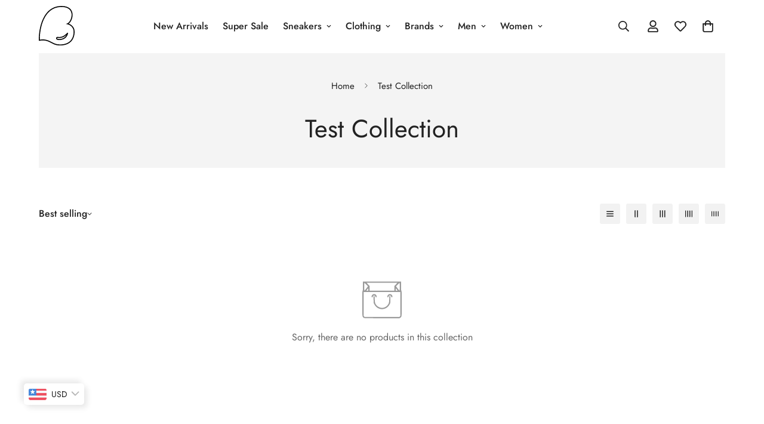

--- FILE ---
content_type: text/css
request_url: https://bunka.store/cdn/shop/t/41/assets/main.css?v=110312531101154272181743567093
body_size: 19098
content:
.m\:grid,.m\:flex{margin-left:max(-15px,var(--column-gap-mobile, var(--column-gap))/-2);margin-right:max(-15px,var(--column-gap-mobile, var(--column-gap))/-2);row-gap:var(--row-gap-mobile, var(--column-gap-mobile, --column-gap))}@media screen and (min-width: 768px){.m\:grid,.m\:flex{margin-left:min(-7.5px,var(--column-gap-mobile, var(--column-gap))/-2);margin-right:min(-7.5px,var(--column-gap-mobile, var(--column-gap))/-2)}}@media screen and (min-width: 1024px){.m\:grid,.m\:flex{row-gap:var(--row-gap, var(--column-gap));margin-left:calc(var(--column-gap, 0)/-2);margin-right:calc(var(--column-gap, 0)/-2)}}.m\:grid,.m\:display-grid{display:grid}.m\:flex,.m\:display-flex{display:flex}.m\:flex-1{flex:1 1 0%}.m\:flex-none{flex:none}.m\:grid-1-cols{grid-template-columns:repeat(1,minmax(0,1fr))}.m\:grid-2-cols{grid-template-columns:repeat(2,minmax(0,1fr))}.m\:grid-3-cols{grid-template-columns:repeat(3,minmax(0,1fr))}.m\:grid-4-cols{grid-template-columns:repeat(4,minmax(0,1fr))}.m\:grid-5-cols{grid-template-columns:repeat(5,minmax(0,1fr))}.m\:grid-6-cols{grid-template-columns:repeat(6,minmax(0,1fr))}.m\:grid-7-cols{grid-template-columns:repeat(7,minmax(0,1fr))}.m\:grid-8-cols{grid-template-columns:repeat(8,minmax(0,1fr))}.m\:grid-9-cols{grid-template-columns:repeat(9,minmax(0,1fr))}.m\:grid-10-cols{grid-template-columns:repeat(10,minmax(0,1fr))}.m\:grid-11-cols{grid-template-columns:repeat(11,minmax(0,1fr))}.m\:grid-12-cols{grid-template-columns:repeat(12,minmax(0,1fr))}.m\:grid-1-rows{grid-template-rows:repeat(1,minmax(0,1fr))}.m\:grid-2-rows{grid-template-rows:repeat(2,minmax(0,1fr))}.m\:grid-3-rows{grid-template-rows:repeat(3,minmax(0,1fr))}.m\:grid-4-rows{grid-template-rows:repeat(4,minmax(0,1fr))}.m\:grid-5-rows{grid-template-rows:repeat(5,minmax(0,1fr))}.m\:grid-6-rows{grid-template-rows:repeat(6,minmax(0,1fr))}.m\:grid-7-rows{grid-template-rows:repeat(7,minmax(0,1fr))}.m\:grid-8-rows{grid-template-rows:repeat(8,minmax(0,1fr))}.m\:grid-9-rows{grid-template-rows:repeat(9,minmax(0,1fr))}.m\:grid-10-rows{grid-template-rows:repeat(10,minmax(0,1fr))}.m\:grid-11-rows{grid-template-rows:repeat(11,minmax(0,1fr))}.m\:grid-12-rows{grid-template-rows:repeat(12,minmax(0,1fr))}.m\:column{padding-left:calc(var(--column-gap-mobile, var(--column-gap))/2);padding-right:calc(var(--column-gap-mobile, var(--column-gap))/2)}@media screen and (min-width: 768px){.m\:column{padding-left:max(7.5px,var(--column-gap-mobile, var(--column-gap))/2);padding-right:max(7.5px,var(--column-gap-mobile, var(--column-gap))/2)}}@media screen and (min-width: 1024px){.m\:column{padding-left:calc(var(--column-gap, 0)/2);padding-right:calc(var(--column-gap, 0)/2)}}.m\:block{display:block}.m\:inline-block{display:inline-block}.m\:flex{display:flex}.m\:flex-col{flex-direction:column}.m\:flex-col-reverse{flex-direction:column-reverse}.m\:flex-row{flex-direction:row}.m\:flex-row-reverse{flex-direction:row-reverse}.m\:flex-wrap{flex-wrap:wrap}.m\:flex-nowrap{flex-wrap:nowrap}.m\:inline-flex{display:inline-flex}.m\:hidden{display:none}.\!m\:hidden{display:none!important}.m\:items-start{align-items:start}.m\:items-center{align-items:center}.m\:items-end{align-items:end}.m\:justify-start{justify-content:flex-start}.m\:justify-center{justify-content:center}.m\:justify-end{justify-content:flex-end}.m\:justify-between{justify-content:space-between}.m\:justify-around{justify-content:space-around}.m\:text-left{text-align:left}.m\:text-center{text-align:center}.m\:text-right{text-align:right}.m\:text-base{font-size:calc(var(--font-base-size, 1rem)*1px);line-height:1.5rem}.m\:text-sm{font-size:.875rem;line-height:1.25rem}.m\:text-xs{font-size:.75rem;line-height:1rem}.m\:text-lg{font-size:1.125rem;line-height:1.75rem}.m\:text-xl{font-size:1.25rem;line-height:1.75rem}.m\:text-2xl{font-size:1.5rem;line-height:2rem}.m\:text-3xl{font-size:1.875rem;line-height:2.25rem}.m\:text-4xl{font-size:2.25rem;line-height:2.5rem}.m\:text-5xl{font-size:3rem;line-height:1}.m\:text-6xl{font-size:3.75rem;line-height:1}.m\:text-7xl{font-size:4.5rem;line-height:1}.m\:text-8xl{font-size:6rem;line-height:1}.m\:text-9xl{font-size:8rem;line-height:1}.m\:w-1\/12{width:8.3333333333%}.m\:w-2\/12{width:16.6666666667%}.m\:w-3\/12{width:25%}.m\:w-4\/12{width:33.3333333333%}.m\:w-5\/12{width:41.6666666667%}.m\:w-6\/12{width:50%}.m\:w-7\/12{width:58.3333333333%}.m\:w-8\/12{width:66.6666666667%}.m\:w-9\/12{width:75%}.m\:w-10\/12{width:83.3333333333%}.m\:w-11\/12{width:91.6666666667%}.m\:w-12\/12,.m\:w-full{width:100%}.m\:h-full{height:100%}.m\:w-auto{width:auto}.m\:w-1\/2{width:50%}.m\:w-1\/3{width:33.33%}.m\:w-1\/4{width:25%}.m\:w-1\/5{width:20%}.m\:w-2\/5{width:40%}.m\:w-3\/5{width:60%}.m\:w-4\/5{width:80%}.m\:w-5\/5{width:100%}@media (min-width: 640px){.sm\:m\:grid-1-cols{grid-template-columns:repeat(1,minmax(0,1fr))}.sm\:m\:grid-2-cols{grid-template-columns:repeat(2,minmax(0,1fr))}.sm\:m\:grid-3-cols{grid-template-columns:repeat(3,minmax(0,1fr))}.sm\:m\:grid-4-cols{grid-template-columns:repeat(4,minmax(0,1fr))}.sm\:m\:grid-5-cols{grid-template-columns:repeat(5,minmax(0,1fr))}.sm\:m\:grid-6-cols{grid-template-columns:repeat(6,minmax(0,1fr))}.sm\:m\:grid-7-cols{grid-template-columns:repeat(7,minmax(0,1fr))}.sm\:m\:grid-8-cols{grid-template-columns:repeat(8,minmax(0,1fr))}.sm\:m\:grid-9-cols{grid-template-columns:repeat(9,minmax(0,1fr))}.sm\:m\:grid-10-cols{grid-template-columns:repeat(10,minmax(0,1fr))}.sm\:m\:grid-11-cols{grid-template-columns:repeat(11,minmax(0,1fr))}.sm\:m\:grid-12-cols{grid-template-columns:repeat(12,minmax(0,1fr))}.sm\:m\:grid-1-rows{grid-template-rows:repeat(1,minmax(0,1fr))}.sm\:m\:grid-2-rows{grid-template-rows:repeat(2,minmax(0,1fr))}.sm\:m\:grid-3-rows{grid-template-rows:repeat(3,minmax(0,1fr))}.sm\:m\:grid-4-rows{grid-template-rows:repeat(4,minmax(0,1fr))}.sm\:m\:grid-5-rows{grid-template-rows:repeat(5,minmax(0,1fr))}.sm\:m\:grid-6-rows{grid-template-rows:repeat(6,minmax(0,1fr))}.sm\:m\:grid-7-rows{grid-template-rows:repeat(7,minmax(0,1fr))}.sm\:m\:grid-8-rows{grid-template-rows:repeat(8,minmax(0,1fr))}.sm\:m\:grid-9-rows{grid-template-rows:repeat(9,minmax(0,1fr))}.sm\:m\:grid-10-rows{grid-template-rows:repeat(10,minmax(0,1fr))}.sm\:m\:grid-11-rows{grid-template-rows:repeat(11,minmax(0,1fr))}.sm\:m\:grid-12-rows{grid-template-rows:repeat(12,minmax(0,1fr))}.sm\:m\:w-1\/12{width:8.3333333333%}.sm\:m\:w-2\/12{width:16.6666666667%}.sm\:m\:w-3\/12{width:25%}.sm\:m\:w-4\/12{width:33.3333333333%}.sm\:m\:w-5\/12{width:41.6666666667%}.sm\:m\:w-6\/12{width:50%}.sm\:m\:w-7\/12{width:58.3333333333%}.sm\:m\:w-8\/12{width:66.6666666667%}.sm\:m\:w-9\/12{width:75%}.sm\:m\:w-10\/12{width:83.3333333333%}.sm\:m\:w-11\/12{width:91.6666666667%}.sm\:m\:w-12\/12{width:100%}.sm\:m\:w-1\/2{width:50%}.sm\:m\:w-1\/3{width:33.33%}.sm\:m\:w-1\/4{width:25%}.sm\:m\:w-1\/5{width:20%}.sm\:m\:w-full{width:100%}.sm\:m\:w-auto{width:auto}.sm\:m\:mx-auto{margin-left:auto;margin-right:auto}.sm\:m\:mr-auto{margin-right:auto}.sm\:m\:ml-auto{margin-left:auto}.sm\:m\:items-start{align-items:start}.sm\:m\:items-center{align-items:center}.sm\:m\:items-end{align-items:end}.sm\:m\:flex-col{flex-direction:column}.sm\:m\:flex-col-reverse{flex-direction:column-reverse}.sm\:m\:flex-row{flex-direction:row}.sm\:m\:flex-row-reverse{flex-direction:row-reverse}.sm\:m\:flex-wrap{flex-wrap:wrap}.sm\:m\:flex-nowrap{flex-wrap:nowrap}.sm\:m\:justify-start{justify-content:flex-start}.sm\:m\:justify-center{justify-content:center}.sm\:m\:justify-end{justify-content:flex-end}.sm\:m\:justify-between{justify-content:space-between}.sm\:m\:justify-around{justify-content:space-around}.sm\:m\:text-left{text-align:left}.sm\:m\:text-center{text-align:center}.sm\:m\:text-right{text-align:right}.\!sm\:m\:hidden{display:none!important}.sm\:m\:hidden{display:none}.sm\:m\:block{display:block}.sm\:m\:flex{display:flex}.sm\:m\:grid{display:grid}.sm\:m\:display-flex{display:flex}.sm\:m\:display-grid{display:grid}.sm\:m\:text-base{font-size:calc(var(--font-base-size, 1rem)*1px);line-height:1.5rem}.sm\:m\:text-sm{font-size:.875rem;line-height:1.25rem}.sm\:m\:text-xs{font-size:.75rem;line-height:1rem}.sm\:m\:text-lg{font-size:1.125rem;line-height:1.75rem}.sm\:m\:text-xl{font-size:1.25rem;line-height:1.75rem}.sm\:m\:text-2xl{font-size:1.5rem;line-height:2rem}.sm\:m\:text-3xl{font-size:1.875rem;line-height:2.25rem}.sm\:m\:text-4xl{font-size:2.25rem;line-height:2.5rem}.sm\:m\:text-5xl{font-size:3rem;line-height:1}.sm\:m\:text-6xl{font-size:3.75rem;line-height:1}.sm\:m\:text-7xl{font-size:4.5rem;line-height:1}.sm\:m\:text-8xl{font-size:6rem;line-height:1}.sm\:m\:text-9xl{font-size:8rem;line-height:1}}@media (min-width: 768px){.md\:m\:grid-1-cols{grid-template-columns:repeat(1,minmax(0,1fr))}.md\:m\:grid-2-cols{grid-template-columns:repeat(2,minmax(0,1fr))}.md\:m\:grid-3-cols{grid-template-columns:repeat(3,minmax(0,1fr))}.md\:m\:grid-4-cols{grid-template-columns:repeat(4,minmax(0,1fr))}.md\:m\:grid-5-cols{grid-template-columns:repeat(5,minmax(0,1fr))}.md\:m\:grid-6-cols{grid-template-columns:repeat(6,minmax(0,1fr))}.md\:m\:grid-7-cols{grid-template-columns:repeat(7,minmax(0,1fr))}.md\:m\:grid-8-cols{grid-template-columns:repeat(8,minmax(0,1fr))}.md\:m\:grid-9-cols{grid-template-columns:repeat(9,minmax(0,1fr))}.md\:m\:grid-10-cols{grid-template-columns:repeat(10,minmax(0,1fr))}.md\:m\:grid-11-cols{grid-template-columns:repeat(11,minmax(0,1fr))}.md\:m\:grid-12-cols{grid-template-columns:repeat(12,minmax(0,1fr))}.md\:m\:grid-1-rows{grid-template-rows:repeat(1,minmax(0,1fr))}.md\:m\:grid-2-rows{grid-template-rows:repeat(2,minmax(0,1fr))}.md\:m\:grid-3-rows{grid-template-rows:repeat(3,minmax(0,1fr))}.md\:m\:grid-4-rows{grid-template-rows:repeat(4,minmax(0,1fr))}.md\:m\:grid-5-rows{grid-template-rows:repeat(5,minmax(0,1fr))}.md\:m\:grid-6-rows{grid-template-rows:repeat(6,minmax(0,1fr))}.md\:m\:grid-7-rows{grid-template-rows:repeat(7,minmax(0,1fr))}.md\:m\:grid-8-rows{grid-template-rows:repeat(8,minmax(0,1fr))}.md\:m\:grid-9-rows{grid-template-rows:repeat(9,minmax(0,1fr))}.md\:m\:grid-10-rows{grid-template-rows:repeat(10,minmax(0,1fr))}.md\:m\:grid-11-rows{grid-template-rows:repeat(11,minmax(0,1fr))}.md\:m\:grid-12-rows{grid-template-rows:repeat(12,minmax(0,1fr))}.md\:m\:w-1\/12{width:8.3333333333%}.md\:m\:w-2\/12{width:16.6666666667%}.md\:m\:w-3\/12{width:25%}.md\:m\:w-4\/12{width:33.3333333333%}.md\:m\:w-5\/12{width:41.6666666667%}.md\:m\:w-6\/12{width:50%}.md\:m\:w-7\/12{width:58.3333333333%}.md\:m\:w-8\/12{width:66.6666666667%}.md\:m\:w-9\/12{width:75%}.md\:m\:w-10\/12{width:83.3333333333%}.md\:m\:w-11\/12{width:91.6666666667%}.md\:m\:w-12\/12{width:100%}.md\:m\:w-1\/2{width:50%}.md\:m\:w-1\/3{width:33.33%}.md\:m\:w-1\/4{width:25%}.md\:m\:w-1\/5{width:20%}.md\:m\:w-full{width:100%}.md\:m\:w-auto{width:auto}.md\:m\:mx-auto{margin-left:auto;margin-right:auto}.md\:m\:mr-auto{margin-right:auto}.md\:m\:ml-auto{margin-left:auto}.md\:m\:items-start{align-items:start}.md\:m\:items-center{align-items:center}.md\:m\:items-end{align-items:end}.md\:m\:flex-col{flex-direction:column}.md\:m\:flex-col-reverse{flex-direction:column-reverse}.md\:m\:flex-row{flex-direction:row}.md\:m\:flex-row-reverse{flex-direction:row-reverse}.md\:m\:flex-wrap{flex-wrap:wrap}.md\:m\:flex-nowrap{flex-wrap:nowrap}.md\:m\:justify-start{justify-content:flex-start}.md\:m\:justify-center{justify-content:center}.md\:m\:justify-end{justify-content:flex-end}.md\:m\:justify-between{justify-content:space-between}.md\:m\:justify-around{justify-content:space-around}.md\:m\:text-left{text-align:left}.md\:m\:text-center{text-align:center}.md\:m\:text-right{text-align:right}.\!md\:m\:hidden{display:none!important}.md\:m\:hidden{display:none}.md\:m\:block{display:block}.md\:m\:flex{display:flex}.md\:m\:grid{display:grid}.md\:m\:display-flex{display:flex}.md\:m\:display-grid{display:grid}.md\:m\:text-base{font-size:calc(var(--font-base-size, 1rem)*1px);line-height:1.5rem}.md\:m\:text-sm{font-size:.875rem;line-height:1.25rem}.md\:m\:text-xs{font-size:.75rem;line-height:1rem}.md\:m\:text-lg{font-size:1.125rem;line-height:1.75rem}.md\:m\:text-xl{font-size:1.25rem;line-height:1.75rem}.md\:m\:text-2xl{font-size:1.5rem;line-height:2rem}.md\:m\:text-3xl{font-size:1.875rem;line-height:2.25rem}.md\:m\:text-4xl{font-size:2.25rem;line-height:2.5rem}.md\:m\:text-5xl{font-size:3rem;line-height:1}.md\:m\:text-6xl{font-size:3.75rem;line-height:1}.md\:m\:text-7xl{font-size:4.5rem;line-height:1}.md\:m\:text-8xl{font-size:6rem;line-height:1}.md\:m\:text-9xl{font-size:8rem;line-height:1}}@media (min-width: 1024px){.lg\:m\:grid-1-cols{grid-template-columns:repeat(1,minmax(0,1fr))}.lg\:m\:grid-2-cols{grid-template-columns:repeat(2,minmax(0,1fr))}.lg\:m\:grid-3-cols{grid-template-columns:repeat(3,minmax(0,1fr))}.lg\:m\:grid-4-cols{grid-template-columns:repeat(4,minmax(0,1fr))}.lg\:m\:grid-5-cols{grid-template-columns:repeat(5,minmax(0,1fr))}.lg\:m\:grid-6-cols{grid-template-columns:repeat(6,minmax(0,1fr))}.lg\:m\:grid-7-cols{grid-template-columns:repeat(7,minmax(0,1fr))}.lg\:m\:grid-8-cols{grid-template-columns:repeat(8,minmax(0,1fr))}.lg\:m\:grid-9-cols{grid-template-columns:repeat(9,minmax(0,1fr))}.lg\:m\:grid-10-cols{grid-template-columns:repeat(10,minmax(0,1fr))}.lg\:m\:grid-11-cols{grid-template-columns:repeat(11,minmax(0,1fr))}.lg\:m\:grid-12-cols{grid-template-columns:repeat(12,minmax(0,1fr))}.lg\:m\:grid-1-rows{grid-template-rows:repeat(1,minmax(0,1fr))}.lg\:m\:grid-2-rows{grid-template-rows:repeat(2,minmax(0,1fr))}.lg\:m\:grid-3-rows{grid-template-rows:repeat(3,minmax(0,1fr))}.lg\:m\:grid-4-rows{grid-template-rows:repeat(4,minmax(0,1fr))}.lg\:m\:grid-5-rows{grid-template-rows:repeat(5,minmax(0,1fr))}.lg\:m\:grid-6-rows{grid-template-rows:repeat(6,minmax(0,1fr))}.lg\:m\:grid-7-rows{grid-template-rows:repeat(7,minmax(0,1fr))}.lg\:m\:grid-8-rows{grid-template-rows:repeat(8,minmax(0,1fr))}.lg\:m\:grid-9-rows{grid-template-rows:repeat(9,minmax(0,1fr))}.lg\:m\:grid-10-rows{grid-template-rows:repeat(10,minmax(0,1fr))}.lg\:m\:grid-11-rows{grid-template-rows:repeat(11,minmax(0,1fr))}.lg\:m\:grid-12-rows{grid-template-rows:repeat(12,minmax(0,1fr))}.lg\:m\:w-1\/12{width:8.3333333333%}.lg\:m\:w-2\/12{width:16.6666666667%}.lg\:m\:w-3\/12{width:25%}.lg\:m\:w-4\/12{width:33.3333333333%}.lg\:m\:w-5\/12{width:41.6666666667%}.lg\:m\:w-6\/12{width:50%}.lg\:m\:w-7\/12{width:58.3333333333%}.lg\:m\:w-8\/12{width:66.6666666667%}.lg\:m\:w-9\/12{width:75%}.lg\:m\:w-10\/12{width:83.3333333333%}.lg\:m\:w-11\/12{width:91.6666666667%}.lg\:m\:w-12\/12{width:100%}.lg\:m\:w-1\/2{width:50%}.lg\:m\:w-1\/3{width:33.33%}.lg\:m\:w-1\/4{width:25%}.lg\:m\:w-1\/5{width:20%}.lg\:m\:w-full{width:100%}.lg\:m\:w-auto{width:auto}.lg\:m\:mx-auto{margin-left:auto;margin-right:auto}.lg\:m\:mr-auto{margin-right:auto}.lg\:m\:ml-auto{margin-left:auto}.lg\:m\:items-start{align-items:start}.lg\:m\:items-center{align-items:center}.lg\:m\:items-end{align-items:end}.lg\:m\:flex-col{flex-direction:column}.lg\:m\:flex-col-reverse{flex-direction:column-reverse}.lg\:m\:flex-row{flex-direction:row}.lg\:m\:flex-row-reverse{flex-direction:row-reverse}.lg\:m\:flex-wrap{flex-wrap:wrap}.lg\:m\:flex-nowrap{flex-wrap:nowrap}.lg\:m\:justify-start{justify-content:flex-start}.lg\:m\:justify-center{justify-content:center}.lg\:m\:justify-end{justify-content:flex-end}.lg\:m\:justify-between{justify-content:space-between}.lg\:m\:justify-around{justify-content:space-around}.lg\:m\:text-left{text-align:left}.lg\:m\:text-center{text-align:center}.lg\:m\:text-right{text-align:right}.\!lg\:m\:hidden{display:none!important}.lg\:m\:hidden{display:none}.lg\:m\:block{display:block}.lg\:m\:flex{display:flex}.lg\:m\:grid{display:grid}.lg\:m\:display-flex{display:flex}.lg\:m\:display-grid{display:grid}.lg\:m\:text-base{font-size:calc(var(--font-base-size, 1rem)*1px);line-height:1.5rem}.lg\:m\:text-sm{font-size:.875rem;line-height:1.25rem}.lg\:m\:text-xs{font-size:.75rem;line-height:1rem}.lg\:m\:text-lg{font-size:1.125rem;line-height:1.75rem}.lg\:m\:text-xl{font-size:1.25rem;line-height:1.75rem}.lg\:m\:text-2xl{font-size:1.5rem;line-height:2rem}.lg\:m\:text-3xl{font-size:1.875rem;line-height:2.25rem}.lg\:m\:text-4xl{font-size:2.25rem;line-height:2.5rem}.lg\:m\:text-5xl{font-size:3rem;line-height:1}.lg\:m\:text-6xl{font-size:3.75rem;line-height:1}.lg\:m\:text-7xl{font-size:4.5rem;line-height:1}.lg\:m\:text-8xl{font-size:6rem;line-height:1}.lg\:m\:text-9xl{font-size:8rem;line-height:1}}@media (min-width: 1280px){.xl\:m\:grid-1-cols{grid-template-columns:repeat(1,minmax(0,1fr))}.xl\:m\:grid-2-cols{grid-template-columns:repeat(2,minmax(0,1fr))}.xl\:m\:grid-3-cols{grid-template-columns:repeat(3,minmax(0,1fr))}.xl\:m\:grid-4-cols{grid-template-columns:repeat(4,minmax(0,1fr))}.xl\:m\:grid-5-cols{grid-template-columns:repeat(5,minmax(0,1fr))}.xl\:m\:grid-6-cols{grid-template-columns:repeat(6,minmax(0,1fr))}.xl\:m\:grid-7-cols{grid-template-columns:repeat(7,minmax(0,1fr))}.xl\:m\:grid-8-cols{grid-template-columns:repeat(8,minmax(0,1fr))}.xl\:m\:grid-9-cols{grid-template-columns:repeat(9,minmax(0,1fr))}.xl\:m\:grid-10-cols{grid-template-columns:repeat(10,minmax(0,1fr))}.xl\:m\:grid-11-cols{grid-template-columns:repeat(11,minmax(0,1fr))}.xl\:m\:grid-12-cols{grid-template-columns:repeat(12,minmax(0,1fr))}.xl\:m\:grid-1-rows{grid-template-rows:repeat(1,minmax(0,1fr))}.xl\:m\:grid-2-rows{grid-template-rows:repeat(2,minmax(0,1fr))}.xl\:m\:grid-3-rows{grid-template-rows:repeat(3,minmax(0,1fr))}.xl\:m\:grid-4-rows{grid-template-rows:repeat(4,minmax(0,1fr))}.xl\:m\:grid-5-rows{grid-template-rows:repeat(5,minmax(0,1fr))}.xl\:m\:grid-6-rows{grid-template-rows:repeat(6,minmax(0,1fr))}.xl\:m\:grid-7-rows{grid-template-rows:repeat(7,minmax(0,1fr))}.xl\:m\:grid-8-rows{grid-template-rows:repeat(8,minmax(0,1fr))}.xl\:m\:grid-9-rows{grid-template-rows:repeat(9,minmax(0,1fr))}.xl\:m\:grid-10-rows{grid-template-rows:repeat(10,minmax(0,1fr))}.xl\:m\:grid-11-rows{grid-template-rows:repeat(11,minmax(0,1fr))}.xl\:m\:grid-12-rows{grid-template-rows:repeat(12,minmax(0,1fr))}.xl\:m\:w-1\/12{width:8.3333333333%}.xl\:m\:w-2\/12{width:16.6666666667%}.xl\:m\:w-3\/12{width:25%}.xl\:m\:w-4\/12{width:33.3333333333%}.xl\:m\:w-5\/12{width:41.6666666667%}.xl\:m\:w-6\/12{width:50%}.xl\:m\:w-7\/12{width:58.3333333333%}.xl\:m\:w-8\/12{width:66.6666666667%}.xl\:m\:w-9\/12{width:75%}.xl\:m\:w-10\/12{width:83.3333333333%}.xl\:m\:w-11\/12{width:91.6666666667%}.xl\:m\:w-12\/12{width:100%}.xl\:m\:w-1\/2{width:50%}.xl\:m\:w-1\/3{width:33.33%}.xl\:m\:w-1\/4{width:25%}.xl\:m\:w-1\/5{width:20%}.xl\:m\:w-full{width:100%}.xl\:m\:w-auto{width:auto}.xl\:m\:mx-auto{margin-left:auto;margin-right:auto}.xl\:m\:mr-auto{margin-right:auto}.xl\:m\:ml-auto{margin-left:auto}.xl\:m\:items-start{align-items:start}.xl\:m\:items-center{align-items:center}.xl\:m\:items-end{align-items:end}.xl\:m\:flex-col{flex-direction:column}.xl\:m\:flex-col-reverse{flex-direction:column-reverse}.xl\:m\:flex-row{flex-direction:row}.xl\:m\:flex-row-reverse{flex-direction:row-reverse}.xl\:m\:flex-wrap{flex-wrap:wrap}.xl\:m\:flex-nowrap{flex-wrap:nowrap}.xl\:m\:justify-start{justify-content:flex-start}.xl\:m\:justify-center{justify-content:center}.xl\:m\:justify-end{justify-content:flex-end}.xl\:m\:justify-between{justify-content:space-between}.xl\:m\:justify-around{justify-content:space-around}.xl\:m\:text-left{text-align:left}.xl\:m\:text-center{text-align:center}.xl\:m\:text-right{text-align:right}.\!xl\:m\:hidden{display:none!important}.xl\:m\:hidden{display:none}.xl\:m\:block{display:block}.xl\:m\:flex{display:flex}.xl\:m\:grid{display:grid}.xl\:m\:display-flex{display:flex}.xl\:m\:display-grid{display:grid}.xl\:m\:text-base{font-size:calc(var(--font-base-size, 1rem)*1px);line-height:1.5rem}.xl\:m\:text-sm{font-size:.875rem;line-height:1.25rem}.xl\:m\:text-xs{font-size:.75rem;line-height:1rem}.xl\:m\:text-lg{font-size:1.125rem;line-height:1.75rem}.xl\:m\:text-xl{font-size:1.25rem;line-height:1.75rem}.xl\:m\:text-2xl{font-size:1.5rem;line-height:2rem}.xl\:m\:text-3xl{font-size:1.875rem;line-height:2.25rem}.xl\:m\:text-4xl{font-size:2.25rem;line-height:2.5rem}.xl\:m\:text-5xl{font-size:3rem;line-height:1}.xl\:m\:text-6xl{font-size:3.75rem;line-height:1}.xl\:m\:text-7xl{font-size:4.5rem;line-height:1}.xl\:m\:text-8xl{font-size:6rem;line-height:1}.xl\:m\:text-9xl{font-size:8rem;line-height:1}}@media (min-width: 1536px){.xxl\:m\:grid-1-cols{grid-template-columns:repeat(1,minmax(0,1fr))}.xxl\:m\:grid-2-cols{grid-template-columns:repeat(2,minmax(0,1fr))}.xxl\:m\:grid-3-cols{grid-template-columns:repeat(3,minmax(0,1fr))}.xxl\:m\:grid-4-cols{grid-template-columns:repeat(4,minmax(0,1fr))}.xxl\:m\:grid-5-cols{grid-template-columns:repeat(5,minmax(0,1fr))}.xxl\:m\:grid-6-cols{grid-template-columns:repeat(6,minmax(0,1fr))}.xxl\:m\:grid-7-cols{grid-template-columns:repeat(7,minmax(0,1fr))}.xxl\:m\:grid-8-cols{grid-template-columns:repeat(8,minmax(0,1fr))}.xxl\:m\:grid-9-cols{grid-template-columns:repeat(9,minmax(0,1fr))}.xxl\:m\:grid-10-cols{grid-template-columns:repeat(10,minmax(0,1fr))}.xxl\:m\:grid-11-cols{grid-template-columns:repeat(11,minmax(0,1fr))}.xxl\:m\:grid-12-cols{grid-template-columns:repeat(12,minmax(0,1fr))}.xxl\:m\:grid-1-rows{grid-template-rows:repeat(1,minmax(0,1fr))}.xxl\:m\:grid-2-rows{grid-template-rows:repeat(2,minmax(0,1fr))}.xxl\:m\:grid-3-rows{grid-template-rows:repeat(3,minmax(0,1fr))}.xxl\:m\:grid-4-rows{grid-template-rows:repeat(4,minmax(0,1fr))}.xxl\:m\:grid-5-rows{grid-template-rows:repeat(5,minmax(0,1fr))}.xxl\:m\:grid-6-rows{grid-template-rows:repeat(6,minmax(0,1fr))}.xxl\:m\:grid-7-rows{grid-template-rows:repeat(7,minmax(0,1fr))}.xxl\:m\:grid-8-rows{grid-template-rows:repeat(8,minmax(0,1fr))}.xxl\:m\:grid-9-rows{grid-template-rows:repeat(9,minmax(0,1fr))}.xxl\:m\:grid-10-rows{grid-template-rows:repeat(10,minmax(0,1fr))}.xxl\:m\:grid-11-rows{grid-template-rows:repeat(11,minmax(0,1fr))}.xxl\:m\:grid-12-rows{grid-template-rows:repeat(12,minmax(0,1fr))}.xxl\:m\:w-1\/12{width:8.3333333333%}.xxl\:m\:w-2\/12{width:16.6666666667%}.xxl\:m\:w-3\/12{width:25%}.xxl\:m\:w-4\/12{width:33.3333333333%}.xxl\:m\:w-5\/12{width:41.6666666667%}.xxl\:m\:w-6\/12{width:50%}.xxl\:m\:w-7\/12{width:58.3333333333%}.xxl\:m\:w-8\/12{width:66.6666666667%}.xxl\:m\:w-9\/12{width:75%}.xxl\:m\:w-10\/12{width:83.3333333333%}.xxl\:m\:w-11\/12{width:91.6666666667%}.xxl\:m\:w-12\/12{width:100%}.xxl\:m\:w-1\/2{width:50%}.xxl\:m\:w-1\/3{width:33.33%}.xxl\:m\:w-1\/4{width:25%}.xxl\:m\:w-1\/5{width:20%}.xxl\:m\:w-full{width:100%}.xxl\:m\:w-auto{width:auto}.xxl\:m\:mx-auto{margin-left:auto;margin-right:auto}.xxl\:m\:mr-auto{margin-right:auto}.xxl\:m\:ml-auto{margin-left:auto}.xxl\:m\:items-start{align-items:start}.xxl\:m\:items-center{align-items:center}.xxl\:m\:items-end{align-items:end}.xxl\:m\:flex-col{flex-direction:column}.xxl\:m\:flex-col-reverse{flex-direction:column-reverse}.xxl\:m\:flex-row{flex-direction:row}.xxl\:m\:flex-row-reverse{flex-direction:row-reverse}.xxl\:m\:flex-wrap{flex-wrap:wrap}.xxl\:m\:flex-nowrap{flex-wrap:nowrap}.xxl\:m\:justify-start{justify-content:flex-start}.xxl\:m\:justify-center{justify-content:center}.xxl\:m\:justify-end{justify-content:flex-end}.xxl\:m\:justify-between{justify-content:space-between}.xxl\:m\:justify-around{justify-content:space-around}.xxl\:m\:text-left{text-align:left}.xxl\:m\:text-center{text-align:center}.xxl\:m\:text-right{text-align:right}.\!xxl\:m\:hidden{display:none!important}.xxl\:m\:hidden{display:none}.xxl\:m\:block{display:block}.xxl\:m\:flex{display:flex}.xxl\:m\:grid{display:grid}.xxl\:m\:display-flex{display:flex}.xxl\:m\:display-grid{display:grid}.xxl\:m\:text-base{font-size:calc(var(--font-base-size, 1rem)*1px);line-height:1.5rem}.xxl\:m\:text-sm{font-size:.875rem;line-height:1.25rem}.xxl\:m\:text-xs{font-size:.75rem;line-height:1rem}.xxl\:m\:text-lg{font-size:1.125rem;line-height:1.75rem}.xxl\:m\:text-xl{font-size:1.25rem;line-height:1.75rem}.xxl\:m\:text-2xl{font-size:1.5rem;line-height:2rem}.xxl\:m\:text-3xl{font-size:1.875rem;line-height:2.25rem}.xxl\:m\:text-4xl{font-size:2.25rem;line-height:2.5rem}.xxl\:m\:text-5xl{font-size:3rem;line-height:1}.xxl\:m\:text-6xl{font-size:3.75rem;line-height:1}.xxl\:m\:text-7xl{font-size:4.5rem;line-height:1}.xxl\:m\:text-8xl{font-size:6rem;line-height:1}.xxl\:m\:text-9xl{font-size:8rem;line-height:1}}@media screen and (max-width: 767px){.m\:hidden-mobile{display:none}.\!m\:hidden-mobile{display:none!important}}*,:before,:after{box-sizing:border-box;border-width:0;border-style:solid;-webkit-tap-highlight-color:rgba(0,0,0,0)}html{line-height:1.5;-webkit-text-size-adjust:100%;-moz-tab-size:4;tab-size:4}body{margin:0;line-height:inherit}hr{height:0;color:inherit;border-top-width:1px}abbr:where([title]){text-decoration:underline dotted}a{color:inherit;text-decoration:inherit;cursor:pointer}b,strong{font-weight:bolder}code,kbd,samp,pre{font-size:1em}small{font-size:80%}sub{bottom:-.25em}sup{top:-.5em}table{text-indent:0;border-color:inherit;border-collapse:collapse}button,input,optgroup,select,textarea{font-family:inherit;font-feature-settings:inherit;font-variation-settings:inherit;font-size:100%;font-weight:inherit;line-height:inherit;color:currentColor;margin:0;padding:0}button,select{text-transform:none}button,[type=button],[type=reset],[type=submit]{-webkit-appearance:button;appearance:button;background-color:#0000;background-image:none}:-moz-focusring{outline:auto}:-moz-ui-invalid{box-shadow:none}progress{vertical-align:baseline}::-webkit-inner-spin-button,::-webkit-outer-spin-button{height:auto}[type=search]{-webkit-appearance:textfield;appearance:textfied;outline-offset:-2px}::-webkit-search-decoration{-webkit-appearance:none}::-webkit-file-upload-button{-webkit-appearance:button;font:inherit}summary{display:list-item}blockquote,dl,dd,h1,h2,h3,h4,h5,h6,hr,figure,p,pre{margin:0}fieldset{margin:0;padding:0}legend{padding:0}ol,ul,menu{list-style:none;margin:0;padding:0}dialog{padding:0}textarea{resize:vertical}input::placeholder,textarea::placeholder{opacity:.75;color:rgb(var(--color-form-field-text))}button,[role=button]{cursor:pointer}:disabled{cursor:default}img,svg,video,canvas,audio,iframe,embed,object{display:block}img,video{max-width:100%;height:auto}[hidden]{display:none!important}.rte>*:last-child{margin-bottom:0}.rte :where(img,iframe){display:inline-block;border-radius:var(--blocks-radius);overflow:hidden;-webkit-mask-image:-webkit-radial-gradient(white,black)}.rte :where(h1,h2,h3,h4,h5,h6){margin-bottom:.85em;margin-top:1em}.rte p{margin-bottom:.75em;margin-top:.75em}.rte p:first-child{margin-top:0}.rte p:last-child{margin-bottom:0}.rte table{table-layout:fixed}.rte table:not([class]){border-collapse:collapse;border-style:hidden;box-shadow:0 0 0 1px rgba(var(--color-foreground),.2)}.rte table:not([class]) td,.rte table:not([class]) th{padding:.5em;border:1px solid rgba(var(--color-foreground),.2)}.rte img{height:auto;max-width:100%;margin-top:1rem;margin-bottom:1rem}.rte blockquote{display:inline-flex;font-style:italic;color:rgba(var(--color-foreground),.75);border-left:.2rem solid rgba(var(--color-foreground),.2);padding-left:1rem;margin:revert}.rte blockquote>*{margin:-.5rem 0}@media screen and (min-width: 750px){.rte blockquote{padding-left:1.5rem}}.rte :where(ul,ol){padding-left:2rem;margin-bottom:1.25em;margin-top:1.25em}.rte :where(ul,ol).liststyle-none{list-style:none;padding:0}.rte ul{list-style-type:disc}.rte ol{list-style-type:decimal}.rte ul.list-none{list-style:none;padding:0}.rte li{list-style:inherit;line-height:2}.rte li:last-child{margin-bottom:0}input[type=number]::-webkit-outer-spin-button,input[type=number]::-webkit-inner-spin-button{-webkit-appearance:none;margin:0}input::-webkit-outer-spin-button,input::-webkit-inner-spin-button{-webkit-appearance:none;margin:0}input[type=text],input[type=email],input[type=password],input[type=search],select{-webkit-appearance:none;-moz-appearance:none;appearance:none}input[type=number]{-moz-appearance:textfield}input[type=search]::-webkit-search-decoration,input[type=search]::-webkit-search-cancel-button,input[type=search]::-webkit-search-results-button,input[type=search]::-webkit-search-results-decoration{-webkit-appearance:none}select{background-color:#0000;background-position:center;background-repeat:no-repeat;background-image:var(--arrow-select-box);background-size:10px;background-position-x:calc(100% - 9px);padding-right:25px}input:not(.m-quantity__input,.form-field,.m-facets-price--range,.tcustomizer__color-picker--input,.tcustomizer__text-field),textarea:not(.m-quantity__input,.form-field,.m-facets-price--range,.tcustomizer__color-picker--input,.tcustomizer__text-field){border-width:1px;border-style:solid}.m-button,.shopify-payment-button__button.shopify-payment-button__button--unbranded,.spr-button.spr-button-primary{outline:none;text-align:center;padding:10px 20px;white-space:normal;transition:var(--m-duration-default, .25s) all;display:inline-block;border:1px solid rgba(0,0,0,0);font-size:var(--font-btn-size, 1rem);font-weight:var(--font-btn-weight, 500);letter-spacing:var(--btn-letter-spacing, 0);text-transform:var(--btn-text-transform, "");border-radius:var(--btn-border-radius, 0);line-height:var(--btn-line-height, "normal")}.m-button:hover,.shopify-payment-button__button.shopify-payment-button__button--unbranded:hover,.spr-button.spr-button-primary:hover{cursor:pointer}.m-button:focus,.shopify-payment-button__button.shopify-payment-button__button--unbranded:focus,.spr-button.spr-button-primary:focus,.m-button:hover,.shopify-payment-button__button.shopify-payment-button__button--unbranded:hover,.spr-button.spr-button-primary:hover{border-color:rgb(var(--color-button-hover));background-color:rgb(var(--color-button-hover));color:rgb(var(--color-button-text-hover))}.m-button:not(.m-button--link,.m-link-underline,.m-button--blank):hover,.shopify-payment-button__button.shopify-payment-button__button--unbranded:not(.m-button--link,.m-link-underline,.m-button--blank):hover,.spr-button.spr-button-primary:not(.m-button--link,.m-link-underline,.m-button--blank):hover{box-shadow:0 0 0 .2rem rgb(var(--color-button-hover))}.m-button:disabled,.shopify-payment-button__button.shopify-payment-button__button--unbranded:disabled,.spr-button.spr-button-primary:disabled,.m-button.disabled,.disabled.shopify-payment-button__button.shopify-payment-button__button--unbranded,.disabled.spr-button.spr-button-primary,.m-button--disabled,.m-button[disabled],[disabled].shopify-payment-button__button.shopify-payment-button__button--unbranded,[disabled].spr-button.spr-button-primary{pointer-events:none;opacity:.5}.m-button.m-button--small,.m-button--small.shopify-payment-button__button.shopify-payment-button__button--unbranded,.m-button--small.spr-button.spr-button-primary{font-size:14px;line-height:20px}.m-button.m-button--small:not(.m-button--link):not(.m-link-underline),.m-button--small.shopify-payment-button__button.shopify-payment-button__button--unbranded:not(.m-button--link):not(.m-link-underline),.m-button--small.spr-button.spr-button-primary:not(.m-button--link):not(.m-link-underline){padding-top:8px;padding-bottom:8px}.m-button.m-button--large:not(.m-button--link):not(.m-link-underline),.m-button--large.shopify-payment-button__button.shopify-payment-button__button--unbranded:not(.m-button--link):not(.m-link-underline),.m-button--large.spr-button.spr-button-primary:not(.m-button--link):not(.m-link-underline){padding-top:12px;padding-bottom:12px}@media screen and (min-width: 1024px){.m-button.m-button--large,.m-button--large.shopify-payment-button__button.shopify-payment-button__button--unbranded,.m-button--large.spr-button.spr-button-primary{font-size:18px;line-height:28px}}@media screen and (min-width: 768px){.m-button,.shopify-payment-button__button.shopify-payment-button__button--unbranded,.spr-button.spr-button-primary{padding-left:30px;padding-right:30px}}.m-button--primary,.shopify-payment-button__button.shopify-payment-button__button--unbranded,.spr-button.spr-button-primary{background-color:rgb(var(--color-button));border-color:rgb(var(--color-button));color:rgb(var(--color-button-text))}.m-button--primary:focus,.shopify-payment-button__button.shopify-payment-button__button--unbranded:focus,.spr-button.spr-button-primary:focus,.m-button--primary:hover,.shopify-payment-button__button.shopify-payment-button__button--unbranded:hover,.spr-button.spr-button-primary:hover{background:rgb(var(--color-button-hover));border-color:rgb(var(--color-button-hover));color:rgb(var(--color-button-text-hover))}.m-button--link,.m-section__description a,.m-link-underline,.rte a:not(.spr-summary-actions-newreview){padding:0;border-radius:0;border-width:0;position:relative;color:inherit}.m-button--link:hover,.m-section__description a:hover,.m-link-underline:hover,.rte a:hover:not(.spr-summary-actions-newreview),.m-button--link:focus,.m-section__description a:focus,.m-link-underline:focus,.rte a:focus:not(.spr-summary-actions-newreview){background:none;color:inherit}.m-button--link:hover:before,.m-section__description a:hover:before,.m-link-underline:hover:before,.rte a:hover:not(.spr-summary-actions-newreview):before,.m-button--link:focus:before,.m-section__description a:focus:before,.m-link-underline:focus:before,.rte a:focus:not(.spr-summary-actions-newreview):before{-webkit-transform:scaleX(0) translateZ(0);transform:scaleX(0) translateZ(0);-webkit-transition:-webkit-transform var(--m-duration-long, .5s) cubic-bezier(.165,.84,.44,1);transition:-webkit-transform var(--m-duration-long, .5s) cubic-bezier(.165,.84,.44,1);transition:transform var(--m-duration-long, .5s) cubic-bezier(.165,.84,.44,1)}.m-button--link:hover:after,.m-section__description a:hover:after,.m-link-underline:hover:after,.rte a:hover:not(.spr-summary-actions-newreview):after,.m-button--link:focus:after,.m-section__description a:focus:after,.m-link-underline:focus:after,.rte a:focus:not(.spr-summary-actions-newreview):after{-webkit-transform:scaleX(1) translateZ(0);transform:scaleX(1) translateZ(0);transition:transform var(--m-duration-long, .5s) cubic-bezier(.165,.84,.44,1) .3s,-webkit-transform var(--m-duration-long, .5s) cubic-bezier(.165,.84,.44,1) .3s}.m-button--link:before,.m-section__description a:before,.m-link-underline:before,.rte a:not(.spr-summary-actions-newreview):before,.m-button--link:after,.m-section__description a:after,.m-link-underline:after,.rte a:not(.spr-summary-actions-newreview):after{content:"";position:absolute;bottom:-1px;left:0;width:100%;height:var(--btn-link-border, 1px);background:currentColor;-webkit-transform-origin:right;-ms-transform-origin:right;transform-origin:right;-webkit-transform:scaleX(1) translateZ(0);transform:scaleX(1) translateZ(0);transition:transform var(--m-duration-long, .5s) cubic-bezier(.165,.84,.44,1) .3s,-webkit-transform var(--m-duration-long, .5s) cubic-bezier(.165,.84,.44,1) .3s}.m-button--link:after,.m-section__description a:after,.m-link-underline:after,.rte a:not(.spr-summary-actions-newreview):after{-webkit-transform-origin:left;-ms-transform-origin:left;transform-origin:left;-webkit-transform:scaleX(0) translateZ(0);transform:scaleX(0) translateZ(0);-webkit-transition:-webkit-transform var(--m-duration-long, .5s) cubic-bezier(.165,.84,.44,1);transition:-webkit-transform var(--m-duration-long, .5s) cubic-bezier(.165,.84,.44,1);transition:transform var(--m-duration-long, .5s) cubic-bezier(.165,.84,.44,1),-webkit-transform var(--m-duration-long, .5s) cubic-bezier(.165,.84,.44,1)}.m-button--link.m-button--text-with-icon:before,.m-section__description a.m-button--text-with-icon:before,.m-button--text-with-icon.m-link-underline:before,.rte a.m-button--text-with-icon:not(.spr-summary-actions-newreview):before,.m-button--link.m-button--text-with-icon:after,.m-section__description a.m-button--text-with-icon:after,.m-button--text-with-icon.m-link-underline:after,.rte a.m-button--text-with-icon:not(.spr-summary-actions-newreview):after{width:calc(100% - 25px)}.m-button--blank{transition:all var(--m-duration-default);border:0;padding:0;background-color:#0000}.m-button--blank:hover,.m-button--blank:focus{background-color:#0000;color:rgba(var(--color-foreground),.75);box-shadow:none}.m-button--secondary{background-color:#0000;text-align:center;border:var(--btn-border-width) solid rgb(var(--color-outline-button));color:rgb(var(--color-outline-button))}.m-button--secondary.m-button--small{padding-top:7px;padding-bottom:7px}.m-button--secondary.m-button--large{padding-top:11px;padding-bottom:11px}.m-button--secondary:focus,.m-button--secondary:hover{background:rgb(var(--color-button-hover));border-color:rgb(var(--color-button-hover));color:rgb(var(--color-button-text-hover))}.m-button--plain{border:none!important;background:none!important;padding:0;box-shadow:none!important}.m-button--plain:hover{text-decoration:underline!important;background-color:#0000;color:rgba(var(--color-foreground),.75);transform:translate3d(0,-2px,0)}.m-button--white{background:rgba(var(--bg-white),1);color:rgba(var(--text-black),1)}.m-button--white:hover{border-color:#0000;background:rgb(var(--color-button-hover));color:rgb(var(--color-button-text-hover))}.m-button--text-with-icon{display:inline-flex;align-items:center;column-gap:4px}@media screen and (min-width: 1280px){.m-button--icon:hover{box-shadow:0 0 0 .2rem rgb(var(--color-button-hover))}}.shopify-payment-button__button{border-radius:var(--btn-border-radius, 0)!important;overflow:hidden}.shopify-payment-button__button.shopify-payment-button__button--unbranded,.spr-button.spr-button-primary{white-space:nowrap}.shopify-payment-button__button.shopify-payment-button__button--unbranded:hover:not([disabled]),.spr-button.spr-button-primary:hover:not([disabled]){background:rgb(var(--color-button-hover))!important}.m-section__description a,.m-link-underline,.rte a:not(.spr-summary-actions-newreview){--btn-link-border: 1px}.m-section__description a:after,.m-section__description a:before,.m-link-underline:after,.m-link-underline:before,.rte a:not(.spr-summary-actions-newreview):after,.rte a:not(.spr-summary-actions-newreview):before{bottom:3px}.button[name=checkout]>*{pointer-events:none}.form-field-group{position:relative;margin-bottom:24px}.form-field-group:last-child{margin-bottom:0}.form-field{padding:6px 12px;border:var(--inputs-border-width) solid rgb(var(--color-border));border-radius:var(--inputs-radius);background-color:rgb(var(--color-form-field));color:rgb(var(--color-form-field-text));width:100%;outline:none;line-height:2;transition:all var(--m-duration-default, .25s)}.form-field+.form-field{margin-top:15px}.form-field:focus{border-color:rgb(var(--color-foreground))}.form-field--label{margin-bottom:5px;display:block}.form-field--input__icon{padding-left:48px;padding-right:48px}.form-field--input__plain{border:none;background-color:#0000!important;border-bottom:2px solid #000;border-radius:0;padding-left:0;padding-right:0}.form-field--checkbox{display:flex;align-items:center;padding-left:32px;position:relative;cursor:pointer}.form-field--checkbox input{display:none}.form-field--checkbox input:checked~.form-field--checkbox__icon svg path:last-child{display:block}.form-field--checkbox__icon{position:absolute;left:0}.form-field--checkbox__icon path:last-child{display:none}.form-field--checkbox p{margin:0}.form-field--checkbox a{text-decoration:underline}.form-field--checkbox a:hover{color:rgb(var(--color-foreground))}.form-field--message{align-items:center;font-size:14px;line-height:1;margin-top:10px}.form-field--message:not(.m\:hidden){display:flex}.form-field--message svg{flex-shrink:0;margin-right:5px}.form-field--no-border{border:none}.container{width:100%;margin:0 auto;padding:0 15px;max-width:var(--container-width, 1280px)}.container-fluid{width:100%;margin:0 auto;padding:0 15px;max-width:calc(var(--fluid-container-width, 1620px) + var(--fluid-container-offset)*2)}@media screen and (min-width: 1280px){.container-fluid{padding:0 var(--fluid-container-offset, 60px)}}.container-full{width:100%;margin:0 auto;padding:0 15px}.container-narrow{max-width:740px;width:100%;margin:0 auto;padding:0 15px}.m-section-my{margin-top:var(--spacing-sections-desktop);margin-bottom:var(--spacing-sections-desktop)}@media screen and (max-width: 1535px){.m-section-my{margin-top:var(--spacing-sections-laptop);margin-bottom:var(--spacing-sections-laptop)}}@media screen and (max-width: 1279px){.m-section-my{margin-top:var(--spacing-sections-tablet);margin-bottom:var(--spacing-sections-tablet)}}@media screen and (max-width: 767px){.m-section-my{margin-top:var(--spacing-sections-mobile);margin-bottom:var(--spacing-sections-mobile)}}.m-section-py{--section-padding-top-laptop: calc(var(--section-padding-top) * .8);--section-padding-bottom-laptop: calc(var(--section-padding-bottom) * .8);--section-padding-top-tablet: calc(var(--section-padding-top) * .6);--section-padding-bottom-tablet: calc(var(--section-padding-bottom) * .6);--section-padding-top-mobile: min(var(--section-padding-top),40px);--section-padding-bottom-mobile: min(var(--section-padding-bottom),40px);padding-top:var(--section-padding-top, var(--spacing-sections-desktop));padding-bottom:var(--section-padding-bottom, var(--spacing-sections-desktop))}@media screen and (max-width: 1535px){.m-section-py{padding-top:var(--section-padding-top-laptop, var(--spacing-sections-laptop));padding-bottom:var(--section-padding-bottom-laptop, var(--spacing-sections-laptop))}}@media screen and (max-width: 1279px){.m-section-py{padding-top:var(--section-padding-top-tablet, var(--spacing-sections-tablet));padding-bottom:var(--section-padding-bottom-tablet, var(--spacing-sections-tablet))}}@media screen and (max-width: 767px){.m-section-py{padding-top:var(--section-padding-top-mobile, var(--spacing-sections-mobile));padding-bottom:var(--section-padding-bottom-mobile, var(--spacing-sections-mobile))}}.m\:color-warning{color:rgb(var(--color-warning))}.m\:color-success{color:rgb(var(--color-success))}.m\:font-light{font-weight:300}.m\:font-regular{font-weight:400}.m\:font-medium{font-weight:500}.m\:font-semi-bold{font-weight:600}.m\:font-bold{font-weight:700}.m\:font-extrabold{font-weight:800}.m\:font-black{font-weight:900}@media screen and (min-width: 640px){.m\:text-medium{font-size:2.25rem;line-height:2.5rem}}@media screen and (min-width: 1024px){.m\:text-medium{font-size:3rem;line-height:1}}@media screen and (min-width: 640px){.m\:text-large{font-size:3rem;line-height:1}}@media screen and (min-width: 1024px){.m\:text-large{font-size:4.5rem;line-height:1}}.m\:text-black{color:rgba(var(--text-black),1)}.m\:text-white{color:rgba(var(--text-white),1)}.m\:text-inherit{color:rgb(var(--color-foreground))}.m\:text-color-subtext{color:rgb(var(--color-foreground-secondary))}.m\:text-color-body{color:rgb(var(--color-foreground))}.m\:text-color-warning{color:rgb(var(--color-warning))}.m\:text-color-error{color:rgb(var(--color-error))}.m\:text-color-success{color:rgb(var(--color-success))}.m\:color-price-regular{color:rgb(var(--color-price-regular))}.m\:color-price-sale{color:rgb(var(--color-price-sale))}.m\:text-heading{color:rgb(var(--color-heading))}.m\:rounded-full{border-radius:var(--rounded-full, 999px)}.m\:overflow-hidden{overflow:hidden}.m\:overflow-clip{overflow:clip}.m\:list-unstyled{margin:0;padding:0;list-style:none}.icon__fallback-text,.m\:visually-hidden{position:absolute!important;overflow:hidden;clip:rect(0 0 0 0);height:1px;width:1px;margin:-1px;padding:0;border:0}.m\:visually-hidden--inline{margin:0;height:1em}.m\:uppercase{text-transform:uppercase}.m\:capitalize{text-transform:capitalize}.m\:object-cover{object-fit:cover}.m\:disabled,[disabled]{pointer-events:none;opacity:.5}[disabled=false],.m-button[disabled=false],[disabled=false].shopify-payment-button__button.shopify-payment-button__button--unbranded,[disabled=false].spr-button.spr-button-primary{pointer-events:auto;opacity:1}.m\:relative{position:relative}.m\:mx-auto{margin-left:auto;margin-right:auto}.m\:mr-auto{margin-right:auto}.m\:ml-auto{margin-left:auto}.m\:mt-cascade-1{margin-top:clamp(24px,2vw,42px)}.m\:mt-cascade-2{margin-top:clamp(32px,5vw,50px)}.m\:mt-cascade-3{margin-top:clamp(70px,12vw,120px)}.m\:mt-cascade-4{margin-top:clamp(100px,16vw,150px)}.m\:mt-cascade-5{margin-top:clamp(160px,24vw,230px)}@media screen and (max-width: 767px){.m\:mt-cascade-5{margin-top:clamp(70px,20vw,160px)}}.m\:mt-cascade-6{margin-top:clamp(200px,32vw,250px)}.m\:sr-only{position:absolute;width:1px;height:1px;padding:0;margin:-1px;overflow:hidden;clip:rect(0,0,0,0);white-space:nowrap;border-width:0}.m\:fade-out{opacity:0;pointer-events:none}@media screen and (max-width: 1279px){.xl\:m\:hide-br br{display:none}}@media screen and (max-width: 767px){.md\:m\:hide-br br{display:none}}@media (prefers-reduced-motion: reduce){.motion-reduce\:transition-none{transition-property:none}}.m\:blocks-radius{border-radius:var(--blocks-radius);overflow:hidden;-webkit-mask-image:-webkit-radial-gradient(white,black)}.m\:blocks-radius-md{border-radius:var(--medium-blocks-radius);overflow:hidden;-webkit-mask-image:-webkit-radial-gradient(white,black)}@media screen and (max-width: 767px){.md\:m\:blocks-radius-none{border-radius:0}}.order-first{order:-999}.order-last{order:999}.order-none{order:0}@media (min-width: 640px){.sm\:order-first{order:-999}.sm\:order-last{order:999}.sm\:order-none{order:0}}@media (min-width: 768px){.md\:order-first{order:-999}.md\:order-last{order:999}.md\:order-none{order:0}}@media (min-width: 1024px){.lg\:order-first{order:-999}.lg\:order-last{order:999}.lg\:order-none{order:0}}@media (min-width: 1280px){.xl\:order-first{order:-999}.xl\:order-last{order:999}.xl\:order-none{order:0}}@media (min-width: 1536px){.xxl\:order-first{order:-999}.xxl\:order-last{order:999}.xxl\:order-none{order:0}}html.no-js .no-js-hidden{display:none!important}a.m-text-link{text-decoration:underline}a.m-text-link:hover{color:rgb(var(--color-foreground))}sub,sup{font-size:75%;line-height:0;position:relative;vertical-align:baseline}.m-link-absolute{position:absolute;top:0;right:0;bottom:0;left:0;z-index:10}sup{top:-8px;color:#da3f3f}.m-hidden-link{position:absolute;top:0;left:0;right:0;bottom:0;z-index:6;display:block}.m-placeholder-svg{background-color:rgba(var(--color-foreground),.2);fill:rgba(var(--color-foreground),.4)}.m-placeholder-svg--no-border{border:none}.m-placeholder-wrapper{border:1px solid rgba(51,50,50,.2)}.m-link-lists--item{cursor:pointer;line-height:34px}.m-link-lists--item:hover .m-link,.m-link-lists--item.active .m-link{color:rgb(var(--color-foreground))}.m-link-lists--item:hover .m-link:after,.m-link-lists--item.active .m-link:after{width:100%}.m-link-lists--item.active .m-link{pointer-events:none}.m-link-lists .m-link{cursor:pointer;position:relative;color:rgb(var(--color-foreground-secondary));transition:all var(--m-duration-default, .25s) ease}.m-link-lists .m-link:after{content:"";height:1px;display:block;position:absolute;left:0;width:0;bottom:0;background-color:rgb(var(--color-foreground));transition:all var(--m-duration-default, .25s) ease}.m-link-lists--inline{display:flex;flex-direction:row;flex-wrap:wrap;justify-content:flex-start;align-content:stretch;align-items:flex-start;margin:0 -11px}.m-link-lists--inline .m-link-lists--item{margin:0 6px;padding:0 5px}.m-link-lists--border .m-link{color:rgb(var(--color-foreground-secondary));font-weight:500;display:block;padding-top:10px;padding-bottom:10px;transition:var(--m-duration-default, .25s) all}.m-link-lists--border .m-link.active,.m-link-lists--border .m-link:hover{color:rgb(var(--color-foreground))}.m-link-lists--border li+li .m-link{border-top:1px solid rgb(var(--color-border))}.social-media-links{display:flex;align-items:center;column-gap:24px;row-gap:12px;flex-wrap:wrap}.social-media-links--item{display:flex;align-items:center}.social-media-links--label{padding-left:10px}.m-svg-icon{width:16px;height:16px}.m-svg-icon--small{width:12px;height:12px}.m-svg-icon--medium-small{width:18px;height:18px}.m-svg-icon--medium{width:20px;height:20px}.m-svg-icon--large{width:24px;height:24px}.m-terms-conditons{width:100%;margin-top:20px}.m-countdown{display:flex}.m-countdown__heading{margin-bottom:20px}@media screen and (min-width: 768px){.m-countdown__heading{margin-bottom:40px}}.m-countdown__button{margin-top:32px}@media screen and (min-width: 768px){.m-countdown__button{margin-top:48px}}.m-countdown-timer{transition:opacity var(--m-duration-short, .1s) cubic-bezier(.4,0,.2,1)}.m-cart-icon-bubble{position:relative;padding:8px;white-space:nowrap;cursor:pointer}.m-cart-count{color:var(--color-cart-wishlist-count);font-size:12px;font-weight:500;height:22px;min-width:22px;background-color:var(--bg-cart-wishlist-count);position:absolute;top:5px;right:-5px;display:flex;align-items:center;justify-content:center;text-align:center;border-radius:9999px}@media screen and (max-width: 1023px){.m-cart-count{right:-5px}}.m-cart-count.m\:hidden{display:none}.select-items,.m-scrollbar--vertical{overflow-y:auto}.select-items::-webkit-scrollbar,.m-scrollbar--vertical::-webkit-scrollbar{width:var(--sf-scroll-bar-width, 3px)}.select-items::-webkit-scrollbar-thumb,.m-scrollbar--vertical::-webkit-scrollbar-thumb{background:#ebebeb}.select-items::-webkit-scrollbar-thumb:hover,.m-scrollbar--vertical::-webkit-scrollbar-thumb:hover{background:#555}.m-breadcrumb--wrapper{margin:0 -15px}.m-breadcrumb--item{padding:15px;font-size:15px;color:inherit;white-space:nowrap;transition:all var(--m-duration-default, .25s) ease}.m-breadcrumb--item-current{white-space:nowrap;overflow:hidden;text-overflow:ellipsis;pointer-events:none}.m-breadcrumb--item:hover{color:rgb(var(--color-foreground))}.m-breadcrumb--separator svg{width:9px;height:9px}.m-collapsible--button,.collapsible--button{-webkit-user-select:none;user-select:none;font-weight:500;width:100%;padding-top:16px;padding-bottom:10px;border-bottom:1px solid rgb(var(--color-border));transition:all var(--m-duration-default, .25s);display:flex;align-items:center;justify-content:space-between}.m-collapsible--button span,.collapsible--button span{text-transform:initial}.m-collapsible--icon,.collapsible--icon{transition:transform var(--m-duration-default, .25s) ease}.m-collapsible--content__inner,.m-collapsible--content-inner,.collapsible--content__inner,.collapsible--content-inner{padding:16px 0}.m-collapsible [data-trigger],.collapsible [data-trigger]{cursor:pointer;position:relative}.m-collapsible [data-content],.collapsible [data-content]{height:auto;overflow:hidden;transition:height var(--m-duration-default, .25s);will-change:height}.m-collapsible[data-destroy=true] [data-content],.collapsible[data-destroy=true] [data-content]{display:block}.m-collapsible[data-destroy=true] .f-facets__block-header,.collapsible[data-destroy=true] .f-facets__block-header{pointer-events:none}.m-collapsible[open=true] .m-collapsible--icon,.collapsible[open=true] .m-collapsible--icon{transform:rotateX(180deg)}.m-collapsible[open=true] .m-collapsible--button,.collapsible[open=true] .m-collapsible--button{border-bottom-color:rgb(var(--color-foreground))}.m-sharing-social label{display:block;font-weight:500;margin-right:20px}.m-sharing-social a{display:flex;align-items:center;justify-content:center;min-width:24px;transition:all var(--m-duration-default, .25s) ease}.m-sharing-social a+a{margin-left:16px}.m-sharing-social a:hover{color:rgb(var(--color-foreground-secondary))}.m-sharing{padding:24px;width:380px;background-color:rgba(var(--bg-white),1)}.m-sharing label{display:block;font-weight:500;margin-bottom:14px;margin-right:0}.m-sharing .m-sharing-social{margin-top:20px}.m-product-form .m-add-to-cart{position:relative;flex-grow:1;flex-shrink:1}.m-product-form--input{width:130px}@media screen and (min-width: 768px){.m-product-form--input{margin-right:20px}.m-product-media--layout-7 .m-product-form--input .m-product-option--label{display:none}}@media screen and (max-width: 767px){.m-product-form--input{width:100%;margin-right:0;margin-bottom:20px;display:flex;align-items:center;justify-content:space-between}.m-product-form--input label{margin-bottom:0;margin-right:20px}}.m-product-form .show-foxkit-preorder .m-product-dynamic-checkout{display:none}.m-quantity{display:flex;min-height:46px;border:1px solid rgb(var(--color-border));border-radius:var(--inputs-radius);background:rgb(var(--color-form-field));color:rgb(var(--color-form-field-text))}.m-quantity__button{width:44px;display:flex;align-items:center;justify-content:center}.m-quantity__button svg{width:12px;height:12px}.m-quantity__input{flex-grow:1;flex-shrink:1;width:44px;-webkit-appearance:none;appearance:none;text-align:center;background-color:#0000;padding:0}.m-modal{--m-bg-opacity: .3;--m-opacity: 0;--m-bg-color: 0,0,0;position:fixed;top:0;right:0;bottom:0;left:0;z-index:99;padding:0 20px;background-color:rgba(var(--m-bg-color),var(--m-bg-opacity));transition-duration:var(--m-duration-short, .1s);transition-property:opacity;transition-timing-function:cubic-bezier(.4,0,.2,1);opacity:var(--m-opacity);pointer-events:none}.m-modal.m-open-modal{pointer-events:auto}.m-modal--close{color:rgb(var(--color-foreground));background:rgb(var(--color-background));border-radius:100%;z-index:10;position:absolute;padding:8px;right:6px;top:6px;transition:all var(--m-duration-default, .25s) ease}.m-modal--close svg{width:16px;height:16px}.m-modal--close:hover{background-color:rgb(var(--color-button-hover));color:rgb(var(--color-button-text-hover));transform:rotate(180deg)}@media screen and (max-width: 767px){.m-modal--close{right:5px;top:5px}}.m-modal--content{position:relative;border-radius:var(--blocks-radius);background:rgb(var(--color-background));max-height:90vh;overflow-y:auto;overflow-x:hidden;opacity:0;transform:scale(.9);transition:all var(--m-duration-default, .25s) ease-in-out}.m-open-modal .m-modal--content{transform:scale(1);opacity:1}.m-modal--content-inner{overflow-x:auto}.m-modal:has(.m-product-quickview) .m-product-media{--blocks-radius: 0}responsive-image{display:inline-block;transition-duration:var(--m-duration-long);transition-timing-function:ease;background-color:var(--bg-card-placeholder);transition-property:background-color}responsive-image img{opacity:0;backface-visibility:hidden;transition-property:transform,opacity}.no-js responsive-image img{opacity:1}responsive-image.m-image-loaded{background-color:#0000}responsive-image.m-image-loaded img{animation:mZoomFadeSmall var(--m-duration-animate) ease forwards}.m-image{width:var(--image-width, 100%);vertical-align:middle}.m-bg-lazy{background-image:none!important}.m-switcher-dropdown form{padding-left:16px;padding-right:16px}.container-full .m-switcher-dropdown:last-child .m-select-custom--options{left:auto;right:0}@media screen and (max-width: 1279px){.m-switcher-dropdown:last-child .m-select-custom--options{left:auto;right:0}}m-select-component{display:block;position:relative}m-select-component select{border:0;background-color:#0000;display:none}.m-select-custom--plain{border-bottom:2px solid rgb(var(--color-foreground))}.m-select-custom--plain .m-select-custom--options{padding:20px 25px;line-height:inherit}.m-select-custom--plain .m-select-custom--trigger .m-select-custom--trigger-icon{padding-left:20px}.m-select-custom--custom-width{min-width:250px}@media screen and (max-width: 1535px){.m-select-custom--custom-width{min-width:180px}}@media screen and (max-width: 1279px){.m-select-custom--custom-width{min-width:130px}}.m-select-custom--options{background-color:rgb(var(--color-background));border-radius:5px;box-shadow:0 20px 30px rgba(var(--color-foreground),.12);color:rgba(var(--color-foreground),.75);left:0;line-height:32px;max-height:60vh;overflow-y:scroll;min-width:100%;padding:10px 20px;position:absolute;transform:translateZ(0);transition:all var(--m-duration-default, .25s) ease-in-out;width:min-content;z-index:80;opacity:0;top:calc(100% + 20px);visibility:hidden}.m-select-custom--options::-webkit-scrollbar{width:3px}.m-select-custom--options::-webkit-scrollbar-thumb{background:#ebebeb}.m-select-custom--options::-webkit-scrollbar-thumb:hover{background:#555}.m-select-custom--options-top{bottom:calc(100% + 20px);top:auto}.m-select-custom--option{color:rgba(var(--color-foreground),.75);max-width:250px;overflow:hidden;text-overflow:ellipsis;cursor:pointer;-webkit-user-select:none;user-select:none;transition:color var(--m-duration-default, .25s) ease;white-space:nowrap}.m-select-custom--option.isActive,.m-select-custom--option:hover{color:rgb(var(--color-foreground))}.m-country-switcher .m-select-custom--option{display:flex;align-items:center;gap:8px}.m-select-custom--trigger{align-items:center;cursor:pointer;display:flex;gap:8px;font-weight:inherit;justify-content:space-between;-webkit-user-select:none;user-select:none}.m-select-custom--trigger-icon{transition:transform var(--m-duration-default, .25s) ease-in-out}.m-select-custom--trigger-icon svg{height:8px;width:8px}.m-select-custom.isActive .m-select-custom--options{opacity:1;visibility:visible;top:100%}.m-select-custom.isActive .m-select-custom--options-top{bottom:100%;top:auto}.m-select-custom.isActive .m-select-custom--trigger-icon{transform:rotateX(180deg)}.m-swiper-overflow .swiper-container,.m-swiper-overflow .m-mixed-layout--mobile-scroll{padding-bottom:5px;margin-bottom:-5px}@media screen and (min-width: 1024px){.m-swiper-overflow{--swiper-container-offset-top: 30px;--swiper-container-side-spacing: calc(-1 * var(--column-gap)/2)}.m-swiper-overflow .swiper-container{padding:var(--swiper-container-offset-top) calc(var(--column-gap, 0px)/2 - 1px) 60px;margin:calc(var(--swiper-container-offset-top)*-1) var(--swiper-container-side-spacing, auto) -60px}}.swiper-slide{flex-shrink:0;width:100%;height:100%;position:relative;transition-property:transform}.swiper--equal-height .swiper-slide{height:auto}.swiper--equal-height .swiper-slide>*{height:100%}.swiper-container{display:block}.swiper-pagination{display:inline-flex;justify-content:center;align-items:center;flex-flow:wrap;padding:5px 0;pointer-events:auto;z-index:29}@media screen and (min-width: 768px){.m-slider-controls--absolute .swiper-pagination{margin-top:40px}.m-slider-controls--absolute .swiper-pagination--vertical{margin-top:0;flex-direction:column}}.swiper-pagination:empty{display:none!important}@media screen and (min-width: 768px){.m-slider-control-hover-inside:hover .m-slider-controls--absolute .m-slider-controls__button{left:calc(var(--column-gap-mobile, 0px)/2 + 25px);opacity:1}.m-slider-control-hover-inside:hover .m-slider-controls--absolute .m-slider-controls__button-next{left:auto;right:calc(var(--column-gap-mobile, 0px)/2 + 25px)}}@media screen and (min-width: 1024px){.m-slider-control-hover-inside:hover .m-slider-controls--absolute .m-slider-controls__button{left:calc(var(--column-gap, 0px)/2 + 25px)}.m-slider-control-hover-inside:hover .m-slider-controls--absolute .m-slider-controls__button-next{left:auto;right:calc(var(--column-gap, 0px)/2 + 25px)}}.m-slider-controls{margin-top:40px}.m-mixed-layout .m-slider-controls{padding-left:min(15px,var(--column-gap-mobile, var(--column-gap))/2);padding-right:min(15px,var(--column-gap-mobile, var(--column-gap))/2)}@media screen and (min-width: 768px){.m-mixed-layout .m-slider-controls{padding-left:max(7.5px,var(--column-gap-mobile, var(--column-gap))/2);padding-right:max(7.5px,var(--column-gap-mobile, var(--column-gap))/2)}}@media screen and (min-width: 1024px){.m-mixed-layout .m-slider-controls{padding-left:calc(var(--column-gap, 0)/2);padding-right:calc(var(--column-gap, 0)/2)}}.m-slider-controls.m\:hidden{display:none}.m-slider-controls__wrapper{display:inline-flex;align-items:center;justify-content:center;pointer-events:none;margin-left:-8px;margin-right:-8px}.m-slider-controls__button{width:45px;height:45px;display:inline-flex;align-items:center;justify-content:center;flex:0 0 auto;border:1px solid rgb(var(--color-border));border-radius:9999px;padding:0;margin-left:8px;margin-right:8px;z-index:1;transition:all var(--m-duration-default, .25s) ease;pointer-events:auto;cursor:pointer;outline:none;box-shadow:none;background-color:rgb(var(--color-background));color:rgb(var(--color-foreground))}.m-slider-controls__button[disabled]{opacity:.5;pointer-events:none}.m-slider-controls__button:after{display:none}.m-slider-controls__button:hover{border-color:rgb(var(--color-button-hover))}.m-slider-controls__button.m\:hidden{display:none}@media screen and (min-width: 1280px){.m-slider-controls__button:hover{background:rgb(var(--color-button-hover));color:rgb(var(--color-button-text-hover));border-color:rgb(var(--color-button-hover));box-shadow:0 0 0 .2rem rgb(var(--color-button-hover))}}@media screen and (max-width: 767px){.m-slider-controls__button{width:40px;height:40px}}.m-slider-controls--absolute{margin-top:0;font-size:0}.m-slider-controls--absolute .m-slider-controls__button{--button-offset-top: calc(var(--offset-top) + var(--swiper-container-offset-top,0px));position:absolute;top:var(--button-offset-top, 50%);transform:translateY(-50%);left:-80px}@media screen and (min-width: 1024px){.m-slider-control-hover-inside .m-slider-controls--absolute .m-slider-controls__button{opacity:0}}.m-slider-controls--absolute .m-slider-controls__button-next{left:auto;right:-80px}@media screen and (min-width: 768px){.m-slider-controls--absolute .m-slider-controls__button{margin-left:0;margin-right:0}.m-slider-controls--absolute .swiper-pagination{position:absolute;width:auto}.m-slider-controls--absolute[class*=-middle-] .swiper-pagination{top:50%;transform:translateY(-50%)}.m-slider-controls--absolute[class*=-top-] .swiper-pagination{top:0;bottom:auto}.m-slider-controls--absolute[class*=-left] .swiper-pagination{left:0;right:auto}.m-slider-controls--absolute[class*=-right] .swiper-pagination{right:0;left:auto}.m-slider-controls--absolute[class*=-bottom-] .swiper-pagination{position:relative}}@media screen and (max-width: 767px){.m-slider-controls--absolute{text-align:center}.m-slider-controls--absolute .m-slider-controls__button{position:static;transform:none;display:flex;flex:0 0 auto}.m-slider-controls--absolute .swiper-pagination{width:auto}}.m-slider-controls[class*=-bottom-left]{text-align:left}.m-slider-controls[class*=-bottom-center]{text-align:center}.m-slider-controls[class*=-bottom-right]{text-align:right}.m-slider-controls--full .m-slider-controls__button{left:30px}.m-slider-controls--full .m-slider-controls__button-next{left:auto;right:30px}.m-slider-controls--pagination-fraction .m-slider-controls__wrapper{display:inline-flex;height:40px;border-radius:44px;border:1px solid rgb(var(--color-border));margin-left:0;margin-right:0;padding:0 5px}.m-slider-controls--pagination-fraction .m-slider-controls__button{border:0;color:rgb(var(--color-foreground));background-color:#0000;box-shadow:unset;width:30px;height:40px}.m-slider-controls--pagination-fraction .m-slider-controls--show-pagination:not(.m-slider-controls--show-nav) .swiper-pagination{min-width:80px}.m-slider-controls--pagination-fraction .swiper-pagination,.m-slider-controls--pagination-fraction .m-slider-controls__button{margin:0}.m-slider-controls--pagination-fraction .swiper-pagination{color:rgb(var(--color-foreground));min-width:34px}@media screen and (max-width: 767px){.m-slider-controls{max-width:100vw;margin-top:20px}.m-slider-controls--md-hidden{display:none}}.m-section__header{margin-bottom:var(--m-section-header-spacing-bottom, 60px)}@media screen and (max-width: 1279px){.m-section__header{margin-bottom:40px}}@media screen and (max-width: 767px){.m-section__header{margin-bottom:var(--m-section-header-spacing-bottom-mobile, 24px)}}@media screen and (min-width: 768px){.m-section__header-with-button{display:flex;align-items:center;justify-content:space-between}}@media screen and (max-width: 767px){.m-section__header-with-button .m-button,.m-section__header-with-button .shopify-payment-button__button.shopify-payment-button__button--unbranded,.m-section__header-with-button .spr-button.spr-button-primary{margin-top:12px}}@media screen and (max-width: 767px){.m-section__heading br{display:none}}.m-section__subheading{margin-bottom:20px;color:rgb(var(--color-foreground))}@media screen and (max-width: 767px){.m-section__subheading{margin-bottom:12px}}.m-section__description{color:rgb(var(--color-foreground-secondary));font-size:calc(var(--font-base-size, 16)*1px);margin-top:16px}.m-section__button{margin-top:32px}@media screen and (max-width: 767px){.m-section__button{margin-top:24px}}.m-image-box{position:relative;overflow:hidden}.m-content-box__description{color:rgb(var(--color-foreground-secondary))}.m-gradient{background:rgb(var(--color-background));background:var(--gradient-background)}.m-image-with-text__content{display:flex;align-items:center}.m-collapsible-section .m-collapsible--content__inner{color:rgb(var(--color-foreground));line-height:1.7;padding-top:20px;padding-bottom:40px}.m-product-recommendations__wrapper,.m-recently-viewed__wrapper{position:relative}.m-collection-list-template{margin-bottom:60px}@media screen and (min-width: 1024px){.m-collection-list-template{margin-bottom:80px}}.m-drawer__wrapper{position:fixed;top:0;left:0;right:0;bottom:0;z-index:100;touch-action:none;transition-property:color,background-color,border-color,text-decoration-color,fill,stroke;transition-timing-function:cubic-bezier(.4,0,.2,1);transition-duration:var(--m-duration-default, .25s);background-color:rgba(0,0,0,var(--m-bg-opacity))}.m-drawer__content{z-index:50;margin-left:auto;background-color:rgb(var(--color-background));transform:translate3d(var(--m-translate-x, 100%),0,0);transition-duration:var(--m-duration-default, .25s);transition-property:transform;transition-timing-function:cubic-bezier(.4,0,.2,1)}@media screen and (min-width: 768px){.m-drawer__content{width:450px}}@media screen and (max-width: 767px){.m-drawer__content{width:calc(100% - 40px)}}.m-drawer__header{padding:16px 24px}@media screen and (min-width: 768px){.m-drawer__header{padding-top:24px}}@media screen and (max-width: 767px){.m-drawer__header{padding:16px}}.m-drawer__body{overscroll-behavior:contain;padding:16px 24px}@media screen and (max-width: 767px){.m-drawer__body{padding:16px}}.m-drawer__close{position:absolute;top:5px;right:5px;cursor:pointer;padding:8px}.m-wishlist-count,.m-compare-count{color:var(--color-cart-wishlist-count);font-size:12px;line-height:22px;font-weight:500;background-color:var(--bg-cart-wishlist-count);width:22px;height:22px;position:absolute;right:-4px;top:11px;display:flex;align-items:center;justify-content:center;border-radius:9999px;text-align:center}.m-mobile-sticky-bar--wishlist .m-wishlist-count,.m-mobile-sticky-bar--wishlist .m-compare-count{right:-18px;top:-7px}.m-wishlist-count.m\:hidden,.m-compare-count.m\:hidden{display:none}deferred-media{display:block}.deferred-media>*:not(.zoom):not(.deferred-media__poster-button),.deferred-media model-viewer{display:flex;max-width:100%;position:absolute;top:0;left:0;height:100%;width:100%;align-items:center}.deferred-media__poster{background-color:#0000;border:none;cursor:pointer;margin:0;padding:0;height:100%;width:100%;overflow:hidden}.deferred-media__poster-button{background-color:rgb(var(--color-button, #f5f5f5));border:.1rem solid rgb(var(--color-button, #ddd));border-radius:50%;color:rgb(var(--color-button-text, #000));display:flex;align-items:center;justify-content:center;height:4.4rem;width:4.4rem;position:absolute;left:50%;top:50%;transform:translate(-50%,-50%) scale(1);transition:var(--m-duration-default, .25s) ease all;z-index:1}.deferred-media__poster-button.m\:text-white{color:rgba(var(--text-white),1);border-color:rgba(var(--text-white),1)}.deferred-media__poster-button.m\:text-black{color:rgba(var(--text-black),1);border-color:rgba(var(--text-black),1)}.deferred-media__poster-button svg{color:rgb(var(--color-button-text, #000));width:22px;height:22px}.deferred-media[loaded]>.deferred-media__poster{display:none}.shopify-model-viewer-ui__button.shopify-model-viewer-ui__button--poster{background-color:#f5f5f5;border:.1rem solid #ddd;border-radius:50%;color:#000;display:flex;align-items:center;justify-content:center;height:64px;width:64px;position:absolute;left:50%;top:50%;transform:translate(-50%,-50%) scale(1);transition:var(--m-duration-default, .25s) ease all;z-index:1}.shopify-model-viewer-ui__button.shopify-model-viewer-ui__button--poster svg{margin:0;width:46px;height:46px}.shopify-model-viewer-ui__button.shopify-model-viewer-ui__button--poster[hidden]{display:none}.m-richtext>*+*{margin:var(--child-margin-top, 32px) 0 0}.m-richtext>*+*:is(.m-richtext__description){margin-top:var(--text-margin-top, 24px)}.m-richtext>*:first-child:is(.m-richtext__subtitle){margin-bottom:var(--subheading-margin-bottom, 20px)}.m-richtext>*:first-child:is(.m-richtext__subtitle)+*{margin-top:0}@media screen and (max-width: 767px){.m-richtext{--child-margin-top: 24px;--text-margin-top: 12px;--subheading-margin-bottom: 12px}}@media screen and (min-width: 1280px){.m-richtext--large{--child-margin-top: 40px;--text-margin-top: 32px;--subheading-margin-bottom: 24px}}@media screen and (max-width: 767px){.m-richtext--large{--child-margin-top: 24px;--text-margin-top: 16px;--subheading-margin-bottom: 16px}}.m-richtext--small{--child-margin-top: 20px;--text-margin-top: 16px;--subheading-margin-bottom: 12px}@media screen and (max-width: 767px){.m-richtext--small{--child-margin-top: 16px;--text-margin-top: 12px;--subheading-margin-bottom: 12px}}@media screen and (max-width: 767px){.responsive-table thead{display:none}.responsive-table th,.responsive-table td{float:left;clear:left;width:100%;text-align:right;padding:10px 0;border:0;margin:0;color:rgb(var(--color-foreground-secondary))}.responsive-table th:before,.responsive-table td:before{content:attr(data-label);float:left;text-align:center;font-size:16px;padding-right:10px;font-weight:500;color:rgb(var(--color-foreground))}.responsive-table__row+.responsive-table__row,tfoot>.responsive-table__row:first-child{position:relative;margin-top:10px;padding-top:55px}.responsive-table__row+.responsive-table__row:after,tfoot>.responsive-table__row:first-child:after{content:"";display:block;position:absolute;top:0;left:27.5px;right:27.5px;border-bottom:1px solid rgb(var(--color-border))}tfoot .small-hide{display:none}}.m-parallax{pointer-events:none;overflow:hidden}.m-parallax *:is(img,svg){width:100%;height:100%;object-fit:cover}.m-media{position:relative}.m-media img,.m-media svg{top:0;right:0;bottom:0;left:0;position:absolute!important;object-fit:cover;width:100%;height:100%}.template-product{padding-bottom:var(--f-sticky-atc-bar-height, 0px)}.template-product #MainContent{padding-bottom:60px}.m-progress-bar{height:var(--progress-bar-size, 5px);border-radius:var(--progress-bar-radius, 3px);background-color:rgba(var(--color-foreground),.075);position:relative;overflow:hidden;display:block;color:var(--color-progress-bar)}.m-progress-bar:before{content:"";background-color:currentColor;border-radius:inherit;display:block;height:100%;width:var(--scale-x, 0%);transition:width .6s cubic-bezier(.7,0,.3,1) .1s}.quantity__rules{display:flex}.quantity__rules:empty{display:none}.quantity__rules .divider+.divider:before{content:"\2022";margin-inline:6px;font-size:36px;font-weight:var(--font-weight-body);line-height:10px;vertical-align:middle}.quantity__rules-cart .m-spinner-icon{justify-content:flex-start}.quantity__rules-cart.loading .m-spinner-icon{display:inline-flex}.quantity__rules-cart.loading .animate-spin{display:block}.quantity__rules-cart.loading>:not(.m-spinner-icon){opacity:0}.m-quantity-price-breaks{row-gap:16px;margin-bottom:24px}.m-quantity-price-breaks__wrapper{row-gap:8px}.m-quantity-price-breaks__input .m-product-option--label{justify-content:flex-start;column-gap:6px}.animate-spin{animation:mSpin 1s linear infinite;display:none}.animate-spin.animate-spin-show{display:block}.animate-spin circle{opacity:.25}.animate-spin path{opacity:.75}.m-animate-ping{animation:ping 1s cubic-bezier(0,0,.2,1) infinite}.m-spinner-icon{display:none;position:absolute;top:0;right:0;left:0;bottom:0;align-items:center;justify-content:center}.m-spinner-loading .m-spinner-button,.m-spinner-loading.m-spinner-button{position:relative;pointer-events:none}.m-spinner-loading .m-spinner-button>*:not(.m-spinner-icon),.m-spinner-loading.m-spinner-button>*:not(.m-spinner-icon){visibility:hidden}.m-spinner-loading .m-spinner-button .m-spinner-icon,.m-spinner-loading.m-spinner-button .m-spinner-icon{display:flex}.m-spinner-loading .m-spinner-button .animate-spin,.m-spinner-loading.m-spinner-button .animate-spin{display:block}@media (prefers-reduced-motion: no-preference){.m-scroll-trigger.animate--fade-in,.m-scroll-trigger.animate--fade-in-up,.m-scroll-trigger.animate--fade-in-left,.m-scroll-trigger.animate--fade-in-right,.m-scroll-trigger.animate--zoom-fade{opacity:.01;transition-property:opacity,transform}.m-scroll-trigger.animate--fade-in-up{transform:translateY(20px)}.m-scroll-trigger.animate--fade-in-left{transform:translate(-20px)}.m-scroll-trigger.animate--fade-in-right{transform:translate(20px)}.m-scroll-trigger:not(.m-scroll-trigger--offscreen).animate--zoom-fade{opacity:1;transform:translateZ(0)}.m-scroll-trigger:not(.m-scroll-trigger--offscreen).animate--zoom-fade .m-image,.m-scroll-trigger:not(.m-scroll-trigger--offscreen).animate--zoom-fade .m-placeholder-svg{animation:var(--m-animation-zoom-fade)}.m-scroll-trigger:not(.m-scroll-trigger--offscreen).animate--fade-in{opacity:1;animation:var(--m-animation-fade-in)}.m-scroll-trigger:not(.m-scroll-trigger--offscreen).animate--fade-in-up{animation:var(--m-animation-fade-in-up);animation-delay:calc(var(--animation-order)*75ms)}.m-scroll-trigger:not(.m-scroll-trigger--offscreen).animate--fade-in-left{animation:var(--m-animation-fade-in-left);animation-delay:calc(var(--animation-order)*75ms)}[dir=rtl] .m-scroll-trigger:not(.m-scroll-trigger--offscreen).animate--fade-in-left{animation:var(--m-animation-fade-in-right-rtl)}.m-scroll-trigger:not(.m-scroll-trigger--offscreen).animate--fade-in-right{animation:var(--m-animation-fade-in-right);animation-delay:calc(var(--animation-order)*75ms)}[dir=rtl] .m-scroll-trigger:not(.m-scroll-trigger--offscreen).animate--fade-in-right{animation:var(--m-animation-fade-in-left-rtl)}.m-scroll-trigger.m-scroll-trigger--design-mode.animate--fade-in,.m-scroll-trigger.m-scroll-trigger--design-mode.animate--fade-in-up,.m-scroll-trigger.m-scroll-trigger--design-mode.animate--fade-in-left,.m-scroll-trigger.m-scroll-trigger--design-mode.animate--fade-in-right,.m-scroll-trigger:not(.m-scroll-trigger--offscreen).m-scroll-trigger--cancel{opacity:1;animation:none;transition:none}@keyframes m-fade-in-left{0%{transform:translate(var(--m-translate, -20px));opacity:.01}to{transform:translate(0);opacity:1}}@keyframes m-fade-in-right{0%{transform:translate(var(--m-translate, 20px));opacity:.01}to{transform:translate(0);opacity:1}}@keyframes m-fade-in-left-rtl{0%{transform:translate(var(--m-translate, 20px));opacity:.01}to{transform:translate(0);opacity:1}}@keyframes m-fade-in-right-rtl{0%{transform:translate(var(--m-translate, -20px));opacity:.01}to{transform:translate(0);opacity:1}}@keyframes m-fade-in-up{0%{transform:translateY(var(--m-translate, 20px));opacity:.01}to{transform:translateY(0);opacity:1}}@keyframes m-fade-in{0%{opacity:.01}to{opacity:1}}@keyframes m-zoom-fade{0%{opacity:0;transform:scale(1.08)}50%{opacity:1}to{opacity:1;transform:scale(1)}}}@keyframes mSpin{to{transform:rotate(360deg)}}@keyframes shimmer{to{transform:translate(100%)}}@keyframes slideInUp{0%{transform:translate3d(0,100%,0);visibility:hidden;opacity:0}to{transform:translateZ(0);visibility:visible;opacity:1}}@keyframes slideInDown{0%{transform:translate3d(0,-100%,0);visibility:hidden;opacity:0}to{transform:translateZ(0);visibility:visible;opacity:1}}@keyframes fade-in{0%{opacity:0}to{opacity:1}}@keyframes fade-out{0%{opacity:1}to{opacity:0}}@keyframes rise-up{0%{opacity:0;transform:translate3d(0,35px,0)}to{opacity:1;transform:translateZ(0)}}@-webkit-keyframes moPopUp{0%{opacity:0;transform:translateY(40px)}to{opacity:1;transform:translate(0)}}@keyframes moPopUp{0%{opacity:0;transform:translateY(40px)}to{opacity:1;transform:translate(0)}}@-webkit-keyframes moLeftToRight{0%{opacity:0;transform:translate(-40px)}to{opacity:1;transform:translate(0)}}@keyframes moLeftToRight{0%{opacity:0;transform:translate(-40px)}to{opacity:1;transform:translate(0)}}@keyframes portSliderLine{0%{transform:scaleX(0);transform-origin:left}to{transform:scaleX(1);transform-origin:left}}@keyframes mZoomFadeSmall{0%{opacity:0;transform:scale(1.1)}to{opacity:1;transform:scale(1)}}@keyframes scrollText{0%{transform:translateZ(0)}to{transform:translate3d(-30%,0,0)}}@keyframes sf-scrolling-text-animation{0%{transform:translate(-20%) translateZ(0)}to{transform:translate(-120%) translateZ(0)}}@keyframes sf-scrolling-text-animation-reverse{0%{transform:translate(20%) translateZ(0)}to{transform:translate(120%) translateZ(0)}}@keyframes recipientAnimate{0%{opacity:0;transform:translateY(-15px)}to{opacity:1;transform:translateY(0)}}@keyframes m-ping{75%,to{transform:scale(2);opacity:0}}@keyframes menu_slide_reveal{0%{transform:rotateX(-15deg);opacity:0}to{transform:rotateX(0);opacity:1}}@keyframes menu_slide_in{0%{transform:translate3d(var(--m-slide-from-val, 0),0,0);opacity:0}to{transform:translateZ(0);opacity:1}}@keyframes menu_slide_out{0%{transform:translateZ(0);opacity:1}to{transform:translate3d(var(--m-slide-to-val, 0),0,0);opacity:0}}@keyframes mMoveUpDown{0%{transform:translateY(8px)}to{transform:translateY(-8px)}}@keyframes mMoveUpDownReverse{0%{transform:translateY(-8px)}to{transform:translateY(8px)}}@keyframes dotScale{0%{opacity:.4;transform:scale(1)}to{opacity:0;transform:scale(var(--m-scale, 2.5))}}.m-tooltip{border-radius:9999px;cursor:pointer;background-color:rgba(var(--bg-white),1);position:relative;margin-bottom:8px;padding:5px}.m-tooltip--style-2{margin-bottom:0;background-color:#0000}.m-tooltip--style-2 .m-tooltip-icon--active{display:none}.m-tooltip--style-1{width:45px;height:45px;border-radius:100%;display:flex;align-items:center;justify-content:center;transition:all var(--m-duration-default, .25s) ease;color:rgba(var(--text-black),1)}.m-tooltip--style-1.m-tooltip--top .m-tooltip__content{bottom:calc(120% + 8px)}.m-tooltip--style-1.m-tooltip--left .m-tooltip__content{right:calc(120% + 8px)}.m-tooltip--style-1.m-tooltip--bottom .m-tooltip__content{top:calc(120% + 8px)}.m-tooltip--style-1.m-tooltip--right .m-tooltip__content{left:calc(120% + 8px)}@media screen and (min-width: 1280px){.m-tooltip--style-1:hover{background:rgb(var(--color-button-hover));color:rgb(var(--color-button-text-hover));border-color:rgb(var(--color-button-hover))!important}}.m-tooltip--top .m-tooltip__content{bottom:110%;left:50%;transform:translate(-50%)}.m-tooltip--top .m-tooltip__content:after{left:calc(50% - 5px);bottom:-3px}.m-tooltip--top .m-tooltip__content:before{width:100%;height:8px;left:0;top:100%}.m-tooltip--left .m-tooltip__content{right:110%;top:50%;transform:translateY(-50%)}.m-tooltip--left .m-tooltip__content:after{right:-3px;top:calc(50% - 5px)}.m-tooltip--left .m-tooltip__content:before{height:100%;width:8px;top:0;right:100%}.m-tooltip--right .m-tooltip__content{left:110%;top:50%;transform:translateY(-50%)}.m-tooltip--right .m-tooltip__content:after{left:-3px;top:calc(50% - 5px)}.m-tooltip--right .m-tooltip__content:before{height:100%;width:8px;top:0;left:100%}.m-tooltip--bottom .m-tooltip__content{top:110%;left:50%;transform:translate(-50%)}.m-tooltip--bottom .m-tooltip__content:after{left:calc(50% - 5px);top:-3px}.m-tooltip--bottom .m-tooltip__content:before{width:100%;height:8px;left:0;bottom:100%}.m-tooltip__content{visibility:hidden;position:absolute;z-index:75;min-width:max-content;border-radius:.25rem;padding:.25rem .75rem;font-size:.875rem;line-height:1.25rem;opacity:0;transition-property:all;transition-timing-function:cubic-bezier(.4,0,.2,1);transition-duration:var(--m-duration-default, .25s);display:none;background:rgb(var(--color-tooltip));color:rgb(var(--color-tooltip-text))!important}.m-tooltip__content:after{content:"";width:10px;height:10px;background:rgb(var(--color-tooltip));position:absolute;transform:rotate(45deg);z-index:-1}.m-tooltip__content:before{position:absolute;content:"";background:#0000}@media screen and (min-width: 1024px){.m-tooltip__content{display:block}}.m-tooltip--icon{color:#000}.m-tooltip:hover .m-tooltip__content{visibility:visible;opacity:1}.m-tooltip:hover.m-tooltip--style-1.m-tooltip--top .m-tooltip__content{bottom:calc(100% + 8px)}.m-tooltip:hover.m-tooltip--style-1.m-tooltip--left .m-tooltip__content{right:calc(100% + 8px)}.m-tooltip:hover.m-tooltip--style-1.m-tooltip--bottom .m-tooltip__content{top:calc(100% + 8px)}.m-tooltip:hover.m-tooltip--style-1.m-tooltip--right .m-tooltip__content{left:calc(100% + 8px)}.m-tooltip:hover.m-tooltip--bottom .m-tooltip__content{top:calc(100% + 8px)}.m-tooltip:hover.m-tooltip--top .m-tooltip__content{bottom:calc(100% + 8px)}.m-tooltip:hover.m-tooltip--left .m-tooltip__content{right:calc(100% + 8px)}.m-tooltip:hover.m-tooltip--right .m-tooltip__content{left:calc(100% + 8px)}.added-to-wishlist.m-tooltip--style-2 .m-tooltip-icon--active,.added-to-compare.m-tooltip--style-2 .m-tooltip-icon--active{display:block}.added-to-wishlist.m-tooltip--style-2 .m-tooltip-icon,.added-to-compare.m-tooltip--style-2 .m-tooltip-icon{display:none}.added-to-wishlist:not(.in-prod-page,.m-tooltip--style-2),.added-to-compare:not(.in-prod-page,.m-tooltip--style-2){background-color:rgb(var(--color-tooltip));color:rgb(var(--color-tooltip-text))}.added-to-wishlist.in-prod-page,.added-to-compare.in-prod-page{color:rgb(var(--color-success))}.added-to-wishlist .icon,.added-to-compare .icon{background-color:rgba(var(--bg-black),1);color:rgba(var(--text-white),1)}@media screen and (max-width: 767px){.m-wishlist-remove-button{position:absolute;top:5px;right:15px;z-index:10}}.m-mixed-layout{margin-left:max(-15px,var(--column-gap-mobile, var(--column-gap))/-2);margin-right:max(-15px,var(--column-gap-mobile, var(--column-gap))/-2)}@media screen and (min-width: 768px){.m-mixed-layout{margin-left:min(-7.5px,var(--column-gap-mobile, var(--column-gap))/-2);margin-right:min(-7.5px,var(--column-gap-mobile, var(--column-gap))/-2)}}@media screen and (min-width: 1024px){.m-mixed-layout{margin-left:calc(var(--column-gap, 0)/-2);margin-right:calc(var(--column-gap, 0)/-2)}}.m-mixed-layout__inner{margin-left:0;margin-right:0}@media screen and (max-width: 767px){.m-mixed-layout--mobile-grid .m-mixed-layout__inner{width:100%;display:grid;grid-template-columns:repeat(var(--grid-columns-mobile, 2),minmax(0,1fr))}.m-mixed-layout--mobile-grid .m-mixed-layout__inner .m\:column{width:100%;min-width:auto}.m-mixed-layout--mobile-1-cols{--grid-columns-mobile: 1}.m-mixed-layout--mobile-2-cols{--mobile-column-width: 40vw}.m-mixed-layout--mobile-scroll{--page-padding: 15px;overflow-y:hidden;overflow-x:auto;scroll-snap-type:x mandatory;overscroll-behavior-x:contain;scroll-behavior:smooth;padding-inline:var(--page-padding);margin-inline:calc(var(--page-padding)*-1);scroll-padding-inline:var(--page-padding);scrollbar-width:none;display:grid!important;margin-right:-15px;margin-left:-15px;padding-left:15px}.m-mixed-layout--mobile-scroll .m-mixed-layout__inner{--slider-grid: auto / auto-flow var(--mobile-column-width, 66vw);display:grid;grid:var(--slider-grid);column-gap:var(--column-gap-mobile, var(--column-gap));margin-inline:0!important}.m-mixed-layout--mobile-scroll .m-mixed-layout__inner>*{scroll-snap-align:start;padding-inline:0!important;width:100%}.m-mixed-layout--mobile-scroll::-webkit-scrollbar{display:none}}.m-accordion--item-button{cursor:pointer;position:relative;font-weight:500;-webkit-user-select:none;user-select:none;display:flex;align-items:center;justify-content:space-between}.m-accordion--item-button.m-according{pointer-events:none}.m-accordion--item-icon{transition:transform var(--m-duration-default, .25s) ease}.m-accordion--item-content{transition:opacity var(--m-duration-short, .1s),max-height var(--duration, .3s);transition-timing-function:cubic-bezier(.4,0,.2,1);max-height:var(--content-max-height, 0);opacity:0}.m-accordion--item.open .m-accordion--item-icon{transform:rotateX(180deg)}.m-accordion--item.open .m-accordion--item-content{max-height:var(--content-max-height, auto)}.m-accordion--item.open .m-accordion--item-content.max-height-set{max-height:var(--content-max-height, 0)}.m-accordion--item:not(.order-first):last-child{margin-bottom:0}.notification{cursor:pointer;border-radius:4px;display:flex;align-items:center;transition-timing-function:cubic-bezier(.4,0,.2,1);opacity:0;padding:0 .75rem;max-height:0px;margin:10px 0}.notification svg{min-width:24px}.notification.show{transition:max-height var(--m-duration-default, .25s),padding var(--m-duration-default, .25s),opacity var(--m-duration-default, .25s) .2s;max-height:96px;padding:.5rem .75rem;opacity:1}.notification.hide{transition:max-height var(--m-duration-default, .25s) .2s,padding var(--m-duration-default, .25s) .2s,opacity var(--m-duration-default, .25s);opacity:0;padding:0 .75rem;max-height:0px}.notification.success{background-color:var(--color-success-bg);color:rgb(var(--color-success))}.notification.warning{background-color:var(--color-warning-bg);color:rgb(var(--color-warning))}.notification.error{background-color:var(--color-error-bg);color:rgb(var(--color-error))}.notification--sticky{position:fixed;top:12px;right:12px;z-index:999;max-height:100%!important;padding:7.5px 10px!important;opacity:1!important;margin:0!important;transition:var(--m-duration-default, .25s) all ease-in-out!important;transform:translate3d(calc(100% + 12px),0,0)!important}.notification--sticky.show{transform:translateZ(0)!important}.notification--error-message,.notification__text{margin-left:12px}.template-page .m-faqs-section:not(:first-of-type) .m-page-header{display:none}.template-page #MainContent{padding-bottom:80px}@media screen and (max-width: 1279px){.template-page #MainContent{padding-bottom:60px}}@media screen and (max-width: 767px){.template-page #MainContent{padding-bottom:48px}}.m-page-header{padding-top:30px;padding-bottom:30px}.m-page-header h1{font-size:26px;line-height:1.333}.m-page-header__description{color:rgb(var(--color-foreground-secondary));margin-top:8px}.m-page-header .m-breadcrumb{margin-top:8px}.m-page-header--template-order h1{margin-bottom:8px}.m-page-header--large .m-breadcrumb--item{padding-top:0;padding-bottom:0}.m-page-header--large .m-breadcrumb--separator{padding-top:10px;padding-bottom:10px}@media screen and (min-width: 1024px){.m-page-header{padding-top:60px;padding-bottom:60px}.m-page-header h1{font-size:36px}.m-page-header--large h1{font-size:42px}}.m-wishlist-page-content,.m-compare-page-content{--row-gap: 40px;--row-gap-mobile: 40px;--column-gap: 30px;--column-gap-mobile: 16px}.m-wishlist-page-content__wrapper,.m-compare-page-content__wrapper{opacity:0}.m-wishlist-page-content__wrapper.is-visible,.m-compare-page-content__wrapper.is-visible{opacity:1}.m-compare-no-products h3,.m-wishlist-no-products h3{font-size:20px;line-height:1.4;text-align:center}.m-wishlist-card{position:relative}.m-wishlist-card__remove{position:absolute;top:13px;right:13px}.m-info-box h3{font-size:18px;line-height:1.444;font-weight:500;margin-bottom:14px}.m-info-box__content{color:rgb(var(--color-foreground-secondary))}.m-contact-form{--column-gap: 30px;--column-gap-mobile: 16px;margin-top:60px;margin-bottom:60px}@media screen and (max-width: 767px){.m-contact-form{margin-top:40px;margin-bottom:40px}}.m-contact-form .m-row{display:flex;flex-wrap:wrap}@media screen and (max-width: 1279px){.m-contact-form .m-row{flex-wrap:wrap-reverse}}.m-contact-form .form-field form-field--input{vertical-align:middle}.m-contact-form__heading{font-size:24px;line-height:1.333;font-weight:500;margin-bottom:10px}.m-contact-form__description{color:rgb(var(--color-foreground-secondary));margin-bottom:40px}@media screen and (max-width: 1023px){.m-contact-form__description{margin-bottom:24px}}.m-contact-form__message{margin-bottom:20px;margin-top:calc(var(--column-gap))}@media screen and (max-width: 1023px){.m-contact-form__message{margin-top:var(--column-gap-mobile)}}.m-contact-form__save{display:flex;align-items:start;margin-bottom:30px}.m-contact-form__save input{width:14px;height:14px}.m-contact-form__main{margin-left:auto;margin-right:auto}@media screen and (min-width: 1280px){.m-contact-form__main{padding-right:100px}.m-contact-form__main--full{padding-right:0}}.m-contact-form__info{--column-gap: 30px;margin-bottom:10px}@media screen and (min-width: 1280px){.m-contact-form__info{--column-gap: 0;flex-direction:column}}@media screen and (max-width: 767px){.m-contact-form__info{flex-direction:column}}.m-contact-form .m-info-box{margin-bottom:30px}.m-contact-information{margin-top:50px;margin-bottom:50px}.m-contact-information .m-row{--column-gap: 60px}@media screen and (max-width: 1023px){.m-contact-information .m-row{--column-gap: 30px}}@media screen and (max-width: 767px){.m-contact-information .m-row{--column-gap: 0;--row-gap-mobile: 30px;flex-direction:column}}.m-contact-information h3{margin-bottom:10px}.m-contact-information__text{color:rgb(var(--color-foreground-secondary))}.m-faqs-section .m-row{display:flex;flex-direction:column-reverse}@media screen and (min-width: 1024px){.m-faqs-section .m-row{flex-direction:row}}.m-faqs-section__menu{margin-top:40px}@media screen and (min-width: 1024px){.m-faqs-section__menu{padding-right:60px;margin-top:0}}@media screen and (min-width: 1280px){.m-faqs-section__menu{padding-right:100px}}.m-faqs-section__block-content{margin-top:40px;margin-bottom:40px}.m-faqs-section__block-content:last-child{margin-bottom:0}.m-faqs-section__block-content:first-child{margin-top:0}.m-faqs-section .m-collapsible--button{font-size:18px;line-height:1.555;padding-top:16px;padding-bottom:16px}.m-faqs-section .m-collapsible--content{color:rgb(var(--color-foreground-secondary));transition:all var(--m-duration-default, .25s)}.m-page404{display:flex;flex-direction:column;align-items:center;justify-content:center;padding-top:130px;padding-bottom:130px}@media screen and (min-width: 1024px){.m-page404{padding-top:200px;padding-bottom:200px}}.m-page404__icon{margin-bottom:16px}.m-page404__icon svg{width:64px;height:64px}.m-page404 h1{font-size:30px;font-weight:500;line-height:1.25}@media screen and (min-width: 1024px){.m-page404 h1{font-size:60px}}.m-page404 p{font-size:30px;font-weight:300;line-height:1.25;margin-bottom:32px}@media screen and (min-width: 1024px){.m-page404 p{font-size:60px}}.m-pagination{display:flex;justify-content:center;align-items:center;flex-wrap:wrap}.m-pagination>span{width:40px;height:40px;margin:0 4px;display:flex;align-items:center;justify-content:center}.m-pagination>span>a{width:100%;height:100%;display:flex;align-items:center;justify-content:center}.m-pagination>span:not(.deco){border-radius:999px}.m-pagination>span:not(.deco).current,.m-pagination>span:not(.deco):hover{background-color:rgb(var(--color-foreground));color:rgb(var(--color-background))}.m-pagination>span:not(.deco).current{width:44px;height:44px}.m-dot-circle .m-dot,.m-dot-circle .swiper-pagination-bullet,.swiper-pagination .m-dot,.swiper-pagination .swiper-pagination-bullet{pointer-events:all;opacity:1;position:relative;cursor:pointer;width:var(--swiper-bullet-size, 20px);height:var(--swiper-bullet-size, 20px);margin:5px;display:inline-block;color:var(--swiper-controls-color, --color-body-text)}.m-dot-circle .m-dot:before,.m-dot-circle .m-dot:after,.m-dot-circle .swiper-pagination-bullet:before,.m-dot-circle .swiper-pagination-bullet:after,.swiper-pagination .m-dot:before,.swiper-pagination .m-dot:after,.swiper-pagination .swiper-pagination-bullet:before,.swiper-pagination .swiper-pagination-bullet:after{content:"";position:absolute;top:50%;left:50%;-webkit-transform:translate(-50%,-50%);transform:translate(-50%,-50%);border-radius:100%;width:var(--swiper-bullet-inactive-size, 8px);height:var(--swiper-bullet-inactive-size, 8px);z-index:1;-webkit-transition:all var(--m-duration-default, .25s) cubic-bezier(.645,.045,.355,1);transition:all var(--m-duration-default, .25s) cubic-bezier(.645,.045,.355,1)}.m-dot-circle .m-dot:after,.m-dot-circle .swiper-pagination-bullet:after,.swiper-pagination .m-dot:after,.swiper-pagination .swiper-pagination-bullet:after{border:var(--swiper-bullet-border-size, 1px) solid rgba(0,0,0,0);border-radius:50%}.m-dot-circle .m-dot:before,.m-dot-circle .swiper-pagination-bullet:before,.swiper-pagination .m-dot:before,.swiper-pagination .swiper-pagination-bullet:before{background:currentColor}.m-dot-circle .m-dot:hover:before,.m-dot-circle .swiper-pagination-bullet:hover:before,.swiper-pagination .m-dot:hover:before,.swiper-pagination .swiper-pagination-bullet:hover:before{width:var(--swiper-bullet-hover-size, 10px);height:var(--swiper-bullet-hover-size, 10px)}.m-dot-circle .m-dot--active:before,.m-dot-circle .m-dot-active:before,.m-dot-circle .swiper-pagination-bullet--active:before,.m-dot-circle .swiper-pagination-bullet-active:before,.swiper-pagination .m-dot--active:before,.swiper-pagination .m-dot-active:before,.swiper-pagination .swiper-pagination-bullet--active:before,.swiper-pagination .swiper-pagination-bullet-active:before{opacity:0}.m-dot-circle .m-dot--active:after,.m-dot-circle .m-dot-active:after,.m-dot-circle .swiper-pagination-bullet--active:after,.m-dot-circle .swiper-pagination-bullet-active:after,.swiper-pagination .m-dot--active:after,.swiper-pagination .m-dot-active:after,.swiper-pagination .swiper-pagination-bullet--active:after,.swiper-pagination .swiper-pagination-bullet-active:after{border-color:currentColor;width:var(--swiper-bullet-active-size, 14px);height:var(--swiper-bullet-active-size, 14px)}.sf__hover-bg-scale-up .sf__hover-bg-effect{backface-visibility:hidden;transition:transform var(--m-duration-image) cubic-bezier(.15,.75,.5,1) 0s}@media screen and (min-width: 1280px){.sf__hover-bg-scale-up:hover .sf__hover-bg-effect{transform:scale(1.1) translateZ(0)}}@media screen and (min-width: 1280px){.m-hover-box{overflow:hidden}.m-hover-box__wrapper{width:100%;border-radius:inherit;overflow:hidden}.m-hover-box--scale-down .m-hover-box__wrapper,.m-hover-box--scale-down .m-image,.m-hover-box--scale-down svg{transition:transform var(--m-duration-image) cubic-bezier(.15,.75,.5,1) 0s;backface-visibility:hidden;transform:scale(1) translateZ(0)}.m-hover-box--scale-down:hover .m-hover-box__wrapper{transform:scale(.95) translateZ(0)}.m-hover-box--scale-down:hover .m-image,.m-hover-box--scale-down:hover svg{transform:scale(1.15) translateZ(0)}.m-hover-box--scale-up{will-change:transform}.m-hover-box--scale-up .m-image,.m-hover-box--scale-up svg{transition:transform var(--m-duration-image) cubic-bezier(.15,.75,.5,1) 0s;backface-visibility:hidden}.m-hover-box--scale-up:hover .m-image,.m-hover-box--scale-up:hover svg{transform:scale(1.08) translateZ(0)}.m-hover-box--scale-up.m-collection-card__inner{overflow:visible}.m-hover-box--scale-up.m-collection-card__inner .m-image,.m-hover-box--scale-up.m-collection-card__inner svg{transition:transform var(--m-duration-image) cubic-bezier(.15,.75,.5,1) 0s;transform:scale(1.13) translateZ(0);backface-visibility:hidden}.m-hover-box--scale-up.m-collection-card__inner .m-hover-box__wrapper{transition:transform var(--m-duration-image) cubic-bezier(.15,.75,.5,1) 0s;backface-visibility:hidden}.m-hover-box--scale-up.m-collection-card__inner .m-collection-card__image{overflow:visible}.m-hover-box--scale-up.m-collection-card__inner:hover .m-hover-box__wrapper{transform:scale(1.08) translateZ(0)}.m-hover-box--scale-up.m-collection-card__inner:hover .m-image,.m-hover-box--scale-up.m-collection-card__inner:hover svg{transform:scale(1) translateZ(0)}.m-hover-box--zoom-in .m-image,.m-hover-box--zoom-in svg{transform:scale(1.06);transform-origin:top right;will-change:transform;transition:transform var(--m-duration-image) ease}.m-hover-box--zoom-in:hover .m-image,.m-hover-box--zoom-in:hover svg{transform:scale(1)}}.m-product-quickview .m-product-info--wrapper{padding-block-start:20px;padding-inline:30px}.m-product-quickview .m-product-info--wrapper .main-product__block-buy_buttons{padding-bottom:25px}@media screen and (max-width: 767px){.m-product-quickview .m-product-info--wrapper{padding-inline:15px}}.m-product-quickview--media .m-product-media--slider__images{margin-bottom:0}.m-product-quickview--info{overflow-y:auto;height:100%}@media screen and (min-width: 768px){.m-product-quickview--info{position:absolute;top:0;right:0}}.m-product-quickview--viewmore{text-decoration:underline;margin-top:8px}.m-product-quickview--viewmore:hover{color:rgb(var(--color-foreground-secondary))}@media screen and (max-width: 767px){.m-product-quickview .m-main-product--wrapper{flex-direction:column}}.m-product-option .option-label--selected{font-weight:400}.m-product-option .foxkit-sizechart-button--label{margin-left:8px}.m-product-option input[type=radio]{clip:rect(0,0,0,0);overflow:hidden;position:absolute;height:1px;width:1px}.m-product-option--label{display:flex;flex-wrap:wrap;align-items:center;justify-content:space-between;line-height:24px;margin-bottom:12px;font-weight:500}.m-product-option--color .m-product-option--content{margin:0 -2px}.m-product-option--image .m-product-option--content,.m-product-option--button .m-product-option--content,.m-product-option--default .m-product-option--content{margin:0 -5px}.m-product-option--swatch_dropdown select,.m-product-option--dropdown select{height:44px;border:1px solid rgb(var(--color-border));border-radius:4px;padding:0 40px 0 16px;cursor:pointer;width:100%}.m-product-option--button .m-product-option--node input:checked+label,.m-product-option--button .m-product-option--node__label[data-selected=true]{border-color:rgb(var(--color-button-hover));background-color:rgb(var(--color-button-hover));color:rgb(var(--color-button-text-hover))}.m-product-option--button .m-product-option--node__label{border:1px solid rgb(var(--color-border));min-width:35px;padding:10px;margin:5px;font-size:18px;border-radius:5px;transition:var(--m-duration-default, .25s) all;text-transform:capitalize;line-height:1.3;font-size:14px}variant-picker .m-product-option--button .m-product-option--node__label{font-size:var(--font-base-size);min-width:45px}.m-product-option--button .m-product-option--node__label:hover{border-color:rgb(var(--color-button-hover))}.m-product-option--image .m-product-option--node input:checked+label,.m-product-option--image .m-product-option--node__label[data-selected=true]{border-color:rgb(var(--color-button-hover))}.m-product-option--image .m-product-option--node__label{border:1px solid rgb(var(--color-border))}.m-product-option--image .m-product-option--node__label:hover{border-color:rgb(var(--color-button-hover))}.m-product-option--node__label{display:flex;align-items:center;justify-content:center;cursor:pointer}.m-product-option--node__label[data-option-type=default],.m-product-option--node__label[data-option-type=image].has-bg-img,.m-product-option--node__label[data-option-type=color]{font-size:0;line-height:0;background-size:cover;background-position:center}.m-product-option--node__label[data-option-type=image]{min-width:40px;height:calc(40px/var(--option-aspect-ratio, 1));margin:5px;padding:5px 10px}variant-picker .m-product-option--node__label[data-option-type=image]{width:75px;height:calc(75px/var(--option-aspect-ratio, 1))}@media screen and (max-width: 639px){variant-picker .m-product-option--node__label[data-option-type=image]{width:45px;height:calc(45px/var(--option-aspect-ratio, 1))}}@media screen and (max-width: 639px){.m-product-option--node__label[data-option-type=image]{width:60px;height:calc(60px/var(--option-aspect-ratio, 1))}}.m-product-option--node__label.option-loading{position:relative;overflow:hidden;background-color:#f8f8f8!important}.m-product-option--node__label.option-loading:after{content:"";position:absolute;top:0;right:0;bottom:0;left:0;transform:translate(-100%);background-image:linear-gradient(90deg,#fff0 0,#fff3 20%,#ffffff80 60%,#fff0);-webkit-animation:shimmer 2s infinite;animation:shimmer 2s infinite}.m-product-option--node__unavailable .m-product-option--node__label{position:relative;opacity:.4}.m-product-option--node__unavailable .m-product-option--node__label:before{content:"";position:absolute;width:100%;height:100%;top:0;left:0;background:linear-gradient(to bottom right,transparent calc(50% - 1px),rgb(var(--color-border)) 50%,transparent calc(50% + 1px)) no-repeat;z-index:1}.m-product-option--node__unavailable .m-product-option--node__label[data-option-type=color]:before{border-radius:50%}.m-product-option--node.m-tooltip{padding:0;margin:0;background-color:#0000}.m-product-option--swatch{display:flex;align-items:center;justify-content:center}.m-product-option--swatch .m-product-option--node__label{border-radius:50%;position:relative;width:26px;height:26px;box-shadow:0 0 0 1px rgba(var(--color-foreground),.1);transition:box-shadow var(--m-duration-default, .25s) ease,transform var(--m-duration-default, .25s) ease;margin:5px;background-color:#0000}variant-picker .m-product-option--swatch .m-product-option--node__label[data-option-type=color],variant-picker .m-product-option--swatch .m-product-option--node__label[data-option-type=swatch_color]{width:40px;height:40px}.m-product-option--swatch .m-product-option--node__label[data-option-type=swatch_color]{background:var(--swatch-background);background-position:var(--swatch-focal-point, 50%);background-size:cover}@media screen and (max-width: 767px){.m-product-option--swatch .m-product-option--node__label{width:24px;height:24px}}.m-product-option--swatch input:checked+label,.m-product-option--swatch .m-product-option--node__label[data-selected=true]{box-shadow:0 0 0 1px rgb(var(--color-foreground)),inset 0 0 0 4px rgb(var(--color-background))}@media screen and (min-width: 1280px){.m-product-option--swatch:hover .m-product-option--node__label{box-shadow:0 0 0 1px rgb(var(--color-foreground)),0 8px 20px rgba(var(--color-foreground),.2),inset 0 0 0 4px rgb(var(--color-background));-webkit-transform:scale(1.1);transform:scale(1.1)}}.m-product-option--unselect{position:relative;display:block}.m-product-option--unselect:after{position:absolute;content:"";top:-5px;left:-5px;width:calc(100% + 10px);height:calc(100% + 10px);z-index:-1;border:1px solid rgb(var(--color-error));background:rgba(var(--color-error),.045);border-radius:var(--btn-border-radius)}.m-product-option:not(:last-child){margin-bottom:20px}.m-product-tag{font-size:11px;text-transform:uppercase;line-height:16px;padding:2px 10px;font-weight:600;border-radius:11px;align-items:center}.m-product-tag:not(.hidden){display:inline-flex}.m-product-tag--discounted span{margin-left:5px}.m-product-tag--preorder .foxkit-preorder-badge{position:static;padding:0;background:#0000;font-weight:500;font-size:inherit;border-radius:11px}.m-product-tag--preorder .foxkit-preorder-badge:not(:first-child){display:none}.m-product-tag--soldout{width:54px;height:54px;font-size:10px;border-radius:50%;line-height:12px;align-items:center;justify-content:center;text-align:center;white-space:initial;padding:0 10px;position:absolute;top:50%;left:50%;transform:translate(-50%,-50%)}@media screen and (max-width: 767px){.m-product-tag{font-size:10px;padding:2px 8px}}.m-topbar{--m-topbar-height: 40px;font-size:15px;height:var(--m-topbar-height);max-height:var(--m-topbar-height);padding-top:14px;padding-bottom:14px;white-space:nowrap;z-index:99;transition:background var(--m-duration-short, .1s);position:relative;display:none}.m-topbar--show-divider{border-bottom:1px solid rgb(var(--color-border))}.m-topbar.transparent-on-top{position:relative}.template-index .m-topbar.transparent-on-top{color:rgb(var(--header-transparent-text-color, #fff))}.m-topbar__right{column-gap:30px}.m-topbar__inner{cursor:pointer;column-gap:32px}.m-topbar__link{display:flex;align-items:center;padding-left:16px;padding-right:16px;transition:color var(--m-duration-default, .25s)}.m-topbar__link span{margin-left:8px}.m-topbar__link:hover{color:rgb(var(--color-foreground))}.m-topbar .m-switcher-dropdown form{padding:0}.m-topbar .social-media-links a{transition:color var(--m-duration-default, .25s)}.m-topbar .social-media-links a:hover{color:rgb(var(--color-foreground))}@media screen and (min-width: 1024px){.m-topbar{display:flex;align-items:center}}.m-search .m-page-header__title{margin-bottom:24px}@media screen and (max-width: 767px){.m-search .m-page-header__title{margin-bottom:16px}}@media screen and (max-width: 639px){.m-search .m-page-header{padding-bottom:0}}.m-search .m-search-result.m-search-show-filter{margin-top:24px}@media screen and (max-width: 639px){.m-search .m-search-result.m-search-show-filter{margin-top:12px}}.m-search--form{position:relative;width:60%}.m-search--form-button{position:absolute;top:0;right:0;height:100%;width:40px;display:flex;align-items:center;justify-content:center}.m-search--form-input{padding-right:40px}@media screen and (max-width: 1023px){.m-search--form{width:80%}}@media screen and (max-width: 767px){.m-search--form{width:100%}}.m-search--empty{padding:64px 0;text-align:center}.m-search--empty a{position:relative;color:rgb(var(--color-foreground-secondary))}.m-search--empty a:after{content:"";position:absolute;bottom:0;width:100%;height:1px;left:0;background:rgb(var(--color-foreground-secondary));transition:all var(--m-duration-default, .25s) ease}.m-search--empty a:hover{color:rgb(var(--color-foreground))}.m-search--empty a:hover:after{width:0;background:rgb(var(--color-foreground))}.m-search-popup{--m-bg-opacity: .6;position:fixed;top:0;right:0;bottom:0;left:0;opacity:0;background-color:rgba(0,0,0,var(--m-bg-opacity));z-index:100;height:100%;overscroll-behavior:contain;transition-duration:var(--m-duration-default, .25s);transition-property:opacity;transition-timing-function:cubic-bezier(.4,0,.2,1)}.m-search-popup--wrapper{--m-translate-y: -50%;--m-durations: var(--m-duration-default, .25s);position:relative;z-index:10;min-height:100%;padding:16px 0;transition-property:transform;transition-timing-function:cubic-bezier(.4,0,.2,1);background-color:rgb(var(--color-background));transition-duration:var(--m-durations)}@media screen and (min-width: 768px){.m-search-popup--wrapper{padding:32px 0;transform:translate3d(0,var(--m-translate-y),0);min-height:0}.m-search-popup--wrapper.m-show-search{transform:translateZ(0)}}.m-search-popup--header{margin-bottom:8px}.m-search-popup--header h3{font-weight:500}.m-search-popup--header [data-close-search]{padding:8px;color:rgb(var(--color-foreground))}.m-search-popup .m-logo{justify-content:flex-start;padding-left:0;padding-right:0}@media screen and (max-width: 767px){.m-search-popup .m-logo{display:none}}.m-search-popup .m-logo__image{padding:0}.m-search-popup .m-logo__image-transparent{display:none}.m-search-popup .m-cart-count-bubble{right:-4px}.m-search-popup__search-form{position:relative;width:100%}@media screen and (min-width: 768px){.m-search-popup__search-form{margin:0 50px}}@media screen and (min-width: 1536px){.m-search-popup__search-form{margin:0 100px}}.m-search-popup__result{position:absolute;top:calc(100% + 5px);width:100%;overflow-y:auto;background:rgb(var(--color-background));max-height:var(--search-result-max-height);border:1px solid rgb(var(--color-border));border-radius:var(--inputs-radius);left:50%;transform:translate(-50%)}@media screen and (max-width: 1279px){.m-search-popup__result{width:120%}}@media screen and (max-width: 1023px){.m-search-popup__result{width:90vw}}@media screen and (max-width: 767px){.m-search-popup__result{top:100%;width:calc(100% + 30px);border:none}}.m-search-form{height:46px;position:relative;border-radius:6px}.m-search-form--button{position:absolute;padding:12px 14px;top:1px;right:0}.m-search-form--spinner{position:absolute;visibility:hidden;top:0;right:0;padding:10px 12px}.m-search-form--clear{position:absolute;visibility:hidden;cursor:pointer;color:rgb(var(--color-foreground-secondary));padding:14px;top:0;right:32px}.m-search-form--clear:hover{color:rgb(var(--color-foreground))}.m-search-popular{margin-top:12px}.m-search-popular--label{margin-right:16px;color:rgb(var(--color-foreground-secondary))}.m-search-popular--item{cursor:pointer;text-decoration:underline;margin-right:16px;white-space:nowrap}.m-search-popular--item:hover{color:rgb(var(--color-foreground-secondary))}.m-search-count-result{width:100%;border-top:1px solid rgb(var(--color-border));padding:15px;color:rgb(var(--color-foreground-secondary));align-items:center}.m-search-count-result [data-more-result-icon]{margin-left:12px;transition:all var(--m-duration-default) ease}.m-search-count-result [data-query]{color:rgb(var(--color-foreground))}.m-search-count-result:hover{text-decoration:underline}.m-search-count-result:hover [data-more-result-icon]{transform:translate(5px)}.m-search-count-result:hover{color:rgb(var(--color-foreground));background-color:rgba(var(--color-foreground),.04)}@media screen and (min-width: 1280px){.m-search-count-result{padding:15px 30px}}.m-search-result .m-search-item{display:flex;padding:4px 15px;color:rgb(var(--color-foreground-secondary));transition:all var(--m-duration-default) ease}@media screen and (min-width: 1280px){.m-search-result .m-search-item{padding:4px 30px}}.m-search-result .m-search-item--with-thumbnail{margin-bottom:12px}.m-search-result .m-search-item--content{flex-grow:1;padding-left:15px}.m-search-result .m-search-item--price{margin-top:4px}.m-search-result .m-search-item--image{flex:0 0 70px;position:relative}@media screen and (max-width: 767px){.m-search-result .m-search-item--image{flex:0 0 50px}}.m-search-result .m-search-item:hover .m-search-item--title{text-decoration:underline}.m-search-result .m-search-item:hover{color:rgb(var(--color-foreground));background-color:rgba(var(--color-foreground),.04)}.m-search-result .m-search-item-page{background:var(--bg-card-placeholder);padding:12px;position:relative}.m-search-result .m-search-item-page--badge{font-size:14px;background:#fff;border:1px solid rgb(var(--color-border));padding:2px 10px;border-radius:12px;position:absolute;bottom:12px;left:12px}.m-search-result .m-search-item-page:hover .m-search-item-page--title{text-decoration:underline}.m-search-result__products-list{display:flex;flex-direction:column;gap:20px}.m-search-result--more{margin-top:20px}.m-search-result__group-wrapper{display:flex}@media screen and (max-width: 767px){.m-search-result__group-wrapper{flex-direction:column}}.m-search-result__group{flex:1 1 auto;display:flex;flex-direction:column;gap:24px;padding:24px 0}.m-search-result__group:first-child{flex:0 0 35%}.m-search-result__group:only-child{flex-grow:1}.m-search-result__group:nth-child(2){border-left:1px solid rgba(var(--color-border))}@media screen and (max-width: 767px){.m-search-result__group{padding-bottom:0}}.m-search-result__heading{font-weight:500;margin:0 15px 12px}@media screen and (min-width: 1280px){.m-search-result__heading{margin:0 30px 12px}}@media screen and (max-width: 767px){.m-search-result__heading{padding-bottom:12px;border-bottom:1px solid rgb(var(--color-border))}}.m-search-result__products-list{column-gap:20px;row-gap:12px}.m-search-pagination{padding:60px 0}@media screen and (max-width: 767px){.m-search-pagination{padding:30px 0}}@media (max-width: 767px){.template-search .page-header__breadcrumb{display:none}}.m-product-card{position:relative}.m-product-card__media{overflow:hidden;position:relative;border-radius:var(--pcard-radius)}@media screen and (min-width: 1024px){.m-product-card__media:hover .m-product-card__main-image,.m-product-card__media:hover .m-placeholder-svg{transform:scale3d(1.1,1.1,1.1) translateZ(0)}.m-product-card__media:hover .m-countdown-timer{opacity:0;transform:translate3d(0,150%,0)}.m-product-card__media:hover .m-product-card__action{opacity:1;transform:translateZ(0);z-index:10}}.m-product-card__main-image,.m-product-card svg{transition:opacity .8s ease,transform 1.1s cubic-bezier(.15,.75,.5,1) 0s}.m-product-card__hover-image{position:absolute;bottom:0;left:0;right:0;top:0;opacity:0;transition:opacity .8s ease,transform 1.1s cubic-bezier(.15,.75,.5,1) 0s}.m-product-card__video{pointer-events:none}.m-product-card__tags{display:flex;flex-wrap:wrap;gap:8px;position:absolute;top:18px;left:18px}@media screen and (max-width: 767px){.m-product-card__tags{top:13px;left:13px}}.m-product-card__tag-name{color:rgba(var(--text-white),1);font-size:11px;font-weight:500;line-height:16px;text-transform:uppercase;padding:2px 10px;border-radius:11px;display:inline-flex;align-items:center}.m-product-card__tag-name:empty{font-size:0;display:none;padding:0;margin:0}.m-product-card .m-countdown-timer{color:#ff706b;position:absolute;bottom:0;left:0;opacity:1;padding:8px;width:100%;transform:translateZ(0);transition:all var(--m-duration-default, .25s) ease}@media screen and (min-width: 1280px){.m-product-card .m-countdown-timer{padding:16px}}.m-product-card .m-countdown-timer__wrapper{display:grid;grid-template-columns:repeat(4,minmax(0,1fr));gap:3px}@media screen and (min-width: 1024px){.m-product-card .m-countdown-timer__wrapper{gap:5px}}.m-product-card .m-countdown-timer__box{background-color:rgba(var(--bg-white),1);padding:4px;border-radius:6px;text-align:center;min-width:auto}@media screen and (min-width: 1024px){.m-product-card .m-countdown-timer__box{padding:6px}}@media screen and (min-width: 1280px){.m-product-card .m-countdown-timer__box{padding:8px}}.m-product-card .m-countdown-timer__digit{font-size:16px;line-height:1.333}@media screen and (min-width: 1024px){.m-product-card .m-countdown-timer__digit{font-size:24px}}@media screen and (max-width: 639px){.m-product-card .m-countdown-timer__digit{font-size:15px}}.m-product-card .m-countdown-timer__text{font-size:12px;font-weight:400;margin-top:0;text-transform:uppercase}@media screen and (max-width: 639px){.m-product-card .m-countdown-timer__text{font-size:11px}}.m-product-card__addons .m-product-form{border-right:none;width:34px;height:auto}.m-cols-1 .m-product-card__addons .m-product-form{width:45px;height:45px}@media screen and (min-width: 1024px){.m-product-card__addons .m-product-form{width:45px;height:45px}}.m-product-card__action{align-items:center;justify-content:center;position:absolute;left:10px;right:10px;bottom:10px;opacity:1;gap:10px 2px}@media screen and (max-width: 1023px){.m-product-card__action .m-tooltip--style-1.m-button--icon{aspect-ratio:1}}@media screen and (min-width: 1024px){.m-product-card__action{gap:10px;left:20px;right:20px;bottom:20px;opacity:0;transform:translate3d(0,150%,0);transition:all var(--m-duration-default, .25s) ease}}.m-product-card__action .m-button--icon{width:34px;height:34px;border-radius:50%;margin-bottom:0;border:1px solid rgb(var(--color-border))}.m-cols-1 .m-product-card__action .m-button--icon{width:45px;height:45px}.m-product-card__action .m-button--icon.added-to-compare,.m-product-card__action .m-button--icon.added-to-wishlist{border-color:rgb(var(--color-tooltip))}.m-product-card__action .m-button--icon.added-to-compare:hover,.m-product-card__action .m-button--icon.added-to-wishlist:hover{box-shadow:0 0 0 .2rem rgb(var(--color-tooltip));border-color:rgb(var(--color-tooltip))!important}@media screen and (min-width: 1024px){.m-product-card__action .m-button--icon{width:45px;height:45px}}.m-product-card__action svg{width:15px;height:15px}@media screen and (min-width: 1280px){.m-product-card__action svg{width:16px;height:16px}}.m-product-card__action .m-product-card__action-wrapper{display:flex}@media screen and (min-width: 1024px){.m-product-card__action--top{flex-direction:column;top:20px;right:20px;left:auto;bottom:auto;transform:translate3d(150%,0,0)}}.m-product-card__content{position:relative}.m-product-card__content .m-price--on-sale .m-price__sale{justify-content:center}.m-product-card__content.m\:text-right .m-price--on-sale .m-price__sale{justify-content:flex-end}.m-product-card__content.m\:text-left .m-price--on-sale .m-price__sale{justify-content:flex-start}.m-product-card__info{margin-top:12px}@media screen and (min-width: 1024px){.m-product-card__info{margin-top:20px}}.m-product-card__type{color:rgb(var(--color-foreground-secondary));font-size:14px;text-transform:uppercase}.m-product-card__vendor{color:rgb(var(--color-foreground-secondary));font-size:12px;line-height:1.333;margin-bottom:8px;text-transform:uppercase;display:block}.m-product-card__title{font-size:calc(var(--font-base-size, 16)*1px);margin-bottom:5px}.m-product-card__name{font-weight:500;line-height:1.5;display:block;transition:color var(--m-duration-default, .25s);overflow:hidden;display:-webkit-box;-webkit-line-clamp:var(--product-title-line-clamp, unset);-webkit-box-orient:vertical}.m-product-card__name:hover{color:rgb(var(--color-foreground-secondary))}.m-product-card__reviews{margin-bottom:10px}.m-product-card__reviews:empty,.m-product-card__reviews>div:empty{display:none;margin-bottom:0}.m-product-card__reviews .spr-badge{font-size:14px}.m-product-card__reviews .spr-starrating{align-items:center;justify-content:unset;margin-bottom:0;margin-top:0}.m-product-card__price{line-height:1.5}.m-product-card__price .m-price__unit{font-size:85%}.m-product-card__inventory{margin-top:12px}.m-product-card__content-footer{display:none;margin-top:20px}.m-product-card__content-footer .m-product-card__atc-button{display:none}.m-product-card__content-footer:empty{padding:0;margin:0}.m-product-card__description{color:rgb(var(--color-foreground-secondary));margin-bottom:16px;line-height:1.75}.m-product-card__background-expand{transform:scale(1) translateY(0) translateZ(0);display:block;content:"";position:absolute;height:100%;width:100%;background-color:rgb(var(--color-background));border-radius:5px;transition:transform var(--m-duration-long, .5s) cubic-bezier(.2,.75,.5,1);pointer-events:none;z-index:-1;top:0}.m-product-card__background-expand:before{display:block;content:"";position:absolute;z-index:-2;width:100%;height:100%;top:0;left:0;transform-origin:center;background-color:#0000;opacity:0;transition:opacity var(--m-duration-long, .5s) cubic-bezier(.2,.75,.5,1);box-shadow:0 10px 15px rgba(var(--color-foreground),.07)}@media screen and (max-width: 767px){.m-product-card .m-product-option--node__label[data-option-type=image].has-bg-img,.m-product-card .m-product-option--node__label[data-option-type=default].has-bg-img{width:40px;height:calc(40px/var(--option-aspect-ratio, 1))}.m-product-card .m-product-option--node__label[data-option-type=image]:not(.has-bg-img),.m-product-card .m-product-option--node__label[data-option-type=default]:not(.has-bg-img){width:40px;height:calc(40px/var(--option-aspect-ratio, 1));font-size:14px}}@media screen and (min-width: 1024px){.m-product-card--style-1 .m-product-card__addons .m-product-form:has(.m-product-card__atc-button),.m-product-card--style-1 .m-product-card__addons .m-product-card__atc-button{display:none}}.m-product-card--style-2 .m-product-card__media .m-product-card__action{gap:0}@media screen and (max-width: 1023px){.m-product-card--style-2 .m-product-card__media .m-product-card__action{top:auto;bottom:20px;opacity:1;transform:none;transition:none}}.m-product-card--style-2 .m-product-card__media .m-product-card__action .m-button--icon{border-radius:0;box-shadow:none;border-width:0 1px 0 0;border-right:1px solid rgb(var(--color-border))}.m-product-card--style-2 .m-product-card__media .m-product-card__action>*:first-child{border-radius:5px 0 0 5px}.m-product-card--style-2 .m-product-card__media .m-product-card__action>*:last-child{border-right:0;border-radius:0 5px 5px 0}@media screen and (min-width: 1024px){.m-product-card--style-2:hover{z-index:1}.m-product-card--style-2:hover .m-product-card__background-expand{transform:scale(1.06,1.05) translateY(0) translateZ(0)}.m-product-card--style-2:hover .m-product-card__background-expand:before{opacity:1;pointer-events:all}}@media screen and (min-width: 768px){.m-product-card--style-3 .m-product-card__addons .m-wishlist-button{display:none}}.m-product-card--style-3 .m-product-card__action--top{top:15px;right:15px;transform:none;opacity:1}@media screen and (min-width: 1024px){.m-product-card--style-3:hover{z-index:1}.m-product-card--style-3:hover .m-product-card__background-expand{transform:scale(1.06,1.05) translateY(0) translateZ(0)}.m-product-card--style-3:hover .m-product-card__background-expand:before{opacity:1;pointer-events:all}}.m-product-card--style-4 .m-product-card__content .m-product-card__action-wrapper{width:100%;margin:20px auto 0}.m-product-card--style-4 .m-product-card__content .m-product-card__action-wrapper .m-button,.m-product-card--style-4 .m-product-card__content .m-product-card__action-wrapper .shopify-payment-button__button.shopify-payment-button__button--unbranded,.m-product-card--style-4 .m-product-card__content .m-product-card__action-wrapper .spr-button.spr-button-primary{width:100%}.m-product-card--style-4 .m-product-card__content-footer .m-product-card__action-wrapper{width:auto;margin:0}.m-product-card--style-4 .m-product-card__content-footer .m-product-card__action-wrapper .m-button,.m-product-card--style-4 .m-product-card__content-footer .m-product-card__action-wrapper .shopify-payment-button__button.shopify-payment-button__button--unbranded,.m-product-card--style-4 .m-product-card__content-footer .m-product-card__action-wrapper .spr-button.spr-button-primary{width:auto}.m-product-card--style-5 .m-product-card__info .m-product-card__action{top:0;right:0;left:auto;bottom:auto;opacity:1;transform:none}.m-product-card--style-5 .m-product-card__info .m-wishlist-button{border:1px solid rgb(var(--color-border));background-color:#0000;color:rgb(var(--color-foreground))}.m-product-card--style-5 .m-product-card__info .m-wishlist-button.added-to-wishlist{color:rgb(var(--color-button-text-hover));border-color:rgb(var(--color-button-hover))!important;background-color:rgb(var(--color-button-hover));box-shadow:0 0 0 .2rem rgb(var(--color-button-hover))}@media screen and (max-width: 767px){.m-product-card--style-5 .m-product-card__info .m-wishlist-button.added-to-wishlist{box-shadow:none}}@media screen and (min-width: 1024px){.m-product-card--style-5 .m-product-card__info .m-wishlist-button:hover{color:rgb(var(--color-button-text-hover));border-color:rgb(var(--color-button-hover))!important;background-color:rgb(var(--color-button-hover));box-shadow:0 0 0 .2rem rgb(var(--color-button-hover))}}.m-product-card--style-5.m-product-card--enable-wishlist .m-product-card__info{padding-right:48px}@media screen and (min-width: 1024px){.m-product-card--show-second-img .m-product-card__media:hover .m-product-card__main-image{transform:scaleZ(1) translateZ(0);opacity:0}.m-product-card--show-second-img .m-product-card__media:hover .m-product-card__hover-image{opacity:1;transform:scale3d(1.1,1.1,1.1) translateZ(0)}}.m-product-card--placeholder .m-product-card__media{margin-bottom:20px}@media screen and (min-width: 1024px){.m-product-card--placeholder .m-product-card__media:hover svg{transform:scale3d(1.1,1.1,1.1) translateZ(0)}}.m-product-card--placeholder .m-product-card__name{margin-bottom:5px;color:rgb(var(--color-heading))}.m-product-card--placeholder .m-price{color:rgb(var(--color-price-regular))}.m-product-card .m-product-option{display:flex;margin-bottom:0;margin-top:12px}.m-product-card .m-product-option--more-option{display:flex;align-items:center;justify-content:center;border:none;color:rgb(var(--color-foreground),.75);min-width:30px;padding:6px}.m-product-card .m-product-option--more-option .m-tooltip{margin:0;padding:0}.m-cols-1 .m-product-card__content{text-align:left!important}.m-cols-1 .m-product-card--style-2:hover .m-product-card__background-expand,.m-cols-1 .m-product-card--style-3:hover .m-product-card__background-expand{transform:scale(1.03,1.1) translateY(0) translateZ(0)}.m-cols-1 .m-product-card--style-4 .m-product-card__content .m-product-card__action-wrapper{display:none}.m-cols-1 .m-product-card--style-4 .m-product-card__content-footer .m-product-card__action-wrapper{display:block}@media screen and (min-width: 768px){.m-cols-1 .m-product-card{display:flex}.m-cols-1 .m-product-card__media{margin-right:30px;flex-shrink:0;width:270px;max-width:100%}.m-cols-1 .m-product-card__content{flex:1 1 0%;padding-right:0!important}.m-cols-1 .m-product-card__action{display:none}.m-cols-1 .m-product-card__content-footer{display:block}.m-cols-1 .m-product-card__content-footer .m-product-card__action{display:flex;justify-content:flex-start;position:static;transform:none;opacity:1}.m-cols-1 .m-product-card__content-footer .m-product-card__action-icons{display:flex;align-items:center;gap:10px}.m-cols-1 .m-product-card__content-footer .m-product-card__action svg{width:20px;height:20px;margin:auto}}.m-product-sale-progress{margin-top:15px;margin-bottom:15px}.m-product-sale-progress__bar{height:8px;width:100%;position:relative;background:#c02c301f;border-radius:2px}.m-product-sale-progress__bar>span{width:0;background:#ef2d2d;position:absolute;left:0;top:0;height:100%;transition:var(--m-duration-long, .5s) all}.m-product-sale-progress__text{color:rgb(var(--color-foreground-secondary));display:flex;justify-content:space-between;margin-top:8px}.m-product-sale-progress__text strong{color:rgb(var(--color-foreground))}.m-product-sale-progress+.m-product-form--wrapper{margin-top:30px}[data-enable-flashsale=true] .m-product-card .m-product-option{display:none}.m-wishlist-button--growave i{color:#000}.m-wishlist-button--growave:hover i{color:#fff!important}.m-wishlist-button--growave .faves-count{display:none}.m-compare-card .m-add-to-cart{flex-grow:1;flex-shrink:1;min-width:max-content;margin-top:20px;margin-bottom:20px;position:relative}.m-compare-card .m-product-attribute{display:flex;align-items:center;border-bottom:1px solid rgb(var(--color-border));padding-top:15px;padding-bottom:15px}.m-compare-card .m-product-attribute__col-left,.m-compare-card .m-product-attribute__col-right{flex:0 0 50%}.m-compare-card .m-product-attribute__col-left{color:rgb(var(--color-foreground-secondary))}.m-compare-card .m-product-attribute svg{flex-shrink:0}@media screen and (min-width: 768px){.m-compare-card .m-product-attribute{padding-top:20px;padding-bottom:20px}}.m-compare-card .m-product-status{margin-left:4px}@media screen and (max-width: 767px){.m-compare-card .m-product-card__action .m-button--icon{width:40px;height:40px}.m-compare-card .m-product-card__action--top{display:block;transform:translateZ(0);top:10px;right:10px;opacity:1}}.m-price__sale,.m-price__availability,.m-price .m-price__badge-sale,.m-price .m-price__badge-sold-out,.m-price--on-sale .m-price__regular,.m-price--on-sale .m-price__availability,.m-price--no-compare .m-price__compare{display:none}.m-price{gap:8px;color:rgb(var(--color-foreground))}.m-price__unit-wrapper{width:100%}.m-price__regular .m-price-item--regular,.m-price__regular .m-price-item--last,.m-price__sale .m-price-item--regular,.m-price__sale .m-price-item--last{font-family:var(--font-stack-body)}.m-price__regular{color:rgb(var(--color-price-regular))}.m-price__sale .m-price-item--regular{font-size:87.5%;text-decoration:line-through;color:rgb(var(--color-foreground-secondary))}.m-price__sale .m-price-item--last{color:rgb(var(--color-price-sale))}.m-price--on-sale .m-price__sale{display:flex;flex-direction:row;flex-wrap:wrap;gap:2px 8px;align-items:center}.m-price--sold-out .m-price__badge-sold-out,.m-price--sold-out .m-price__badges,.m-price--on-sale .m-price__badge-sale,.m-price--on-sale .m-price__badges{display:inline-flex}.m-price--sold-out .m-price__badge-sold-out .m-product-tag,.m-price--sold-out .m-price__badges .m-product-tag,.m-price--on-sale .m-price__badge-sale .m-product-tag,.m-price--on-sale .m-price__badges .m-product-tag{column-gap:4px}.m-country-flags{background:-webkit-image-set(url(//cdn.shopify.com/s/files/1/0646/2118/3226/t/6/assets/country-flags.png?v=37230036826556269641671675075) 1x,url(//cdn.shopify.com/s/files/1/0646/2118/3226/t/6/assets/country-flags-2x.png?v=119388446682176363021671675075) 2x) no-repeat top left;background:image-set(url(//cdn.shopify.com/s/files/1/0646/2118/3226/t/6/assets/country-flags.png?v=37230036826556269641671675075) 1x,url(//cdn.shopify.com/s/files/1/0646/2118/3226/t/6/assets/country-flags-2x.png?v=119388446682176363021671675075) 2x) no-repeat top left;width:20px;height:20px;flex-shrink:0;display:inline-block}.m-country-flags--AD{background-position:0 0}.m-country-flags--AE{background-position:-21px 0}.m-country-flags--AF{background-position:0 -21px}.m-country-flags--African_nion{background-position:-21px -21px}.m-country-flags--AG{background-position:-42px 0}.m-country-flags--AI{background-position:-42px -21px}.m-country-flags--AL{background-position:0 -42px}.m-country-flags--AM{background-position:-21px -42px}.m-country-flags--AMS{background-position:-42px -42px}.m-country-flags--AO{background-position:-63px 0}.m-country-flags--AQ{background-position:-63px -21px}.m-country-flags--AR{background-position:-63px -42px}.m-country-flags--AS{background-position:0 -63px}.m-country-flags--AT{background-position:-21px -63px}.m-country-flags--AU{background-position:-42px -63px}.m-country-flags--AW{background-position:-63px -63px}.m-country-flags--AX{background-position:-84px 0}.m-country-flags--AZ{background-position:-84px -21px}.m-country-flags--BA{background-position:-84px -42px}.m-country-flags--BB{background-position:-84px -63px}.m-country-flags--BD{background-position:0 -84px}.m-country-flags--BE{background-position:-21px -84px}.m-country-flags--BF{background-position:-42px -84px}.m-country-flags--BG{background-position:-63px -84px}.m-country-flags--BH{background-position:-84px -84px}.m-country-flags--BI{background-position:-105px 0}.m-country-flags--BJ{background-position:-105px -21px}.m-country-flags--BL{background-position:-105px -42px}.m-country-flags--BM{background-position:-105px -63px}.m-country-flags--BN{background-position:-105px -84px}.m-country-flags--BO{background-position:0 -105px}.m-country-flags--BQ-BO{background-position:-21px -105px}.m-country-flags--BQ-SA{background-position:-42px -105px}.m-country-flags--BQ-SE{background-position:-63px -105px}.m-country-flags--BR{background-position:-84px -105px}.m-country-flags--BS{background-position:-105px -105px}.m-country-flags--BT{background-position:-126px 0}.m-country-flags--BV{background-position:-126px -21px}.m-country-flags--BW{background-position:-126px -42px}.m-country-flags--BY{background-position:-126px -63px}.m-country-flags--BZ{background-position:-126px -84px}.m-country-flags--CA{background-position:-126px -105px}.m-country-flags--CC{background-position:0 -126px}.m-country-flags--CD{background-position:-21px -126px}.m-country-flags--CF{background-position:-42px -126px}.m-country-flags--CG{background-position:-63px -126px}.m-country-flags--CH{background-position:-84px -126px}.m-country-flags--CI{background-position:-105px -126px}.m-country-flags--CK{background-position:-126px -126px}.m-country-flags--CL{background-position:-147px 0}.m-country-flags--CM{background-position:-147px -21px}.m-country-flags--CN{background-position:-147px -42px}.m-country-flags--CO{background-position:-147px -63px}.m-country-flags--CR{background-position:-147px -84px}.m-country-flags--CU{background-position:-147px -105px}.m-country-flags--CV{background-position:-147px -126px}.m-country-flags--CW{background-position:0 -147px}.m-country-flags--CX{background-position:-21px -147px}.m-country-flags--CY{background-position:-42px -147px}.m-country-flags--CZ{background-position:-63px -147px}.m-country-flags--DE{background-position:-84px -147px}.m-country-flags--DJ{background-position:-105px -147px}.m-country-flags--DK{background-position:-126px -147px}.m-country-flags--DM{background-position:-147px -147px}.m-country-flags--DO{background-position:-168px 0}.m-country-flags--DZ{background-position:-168px -21px}.m-country-flags--EC{background-position:-168px -42px}.m-country-flags--EE{background-position:-168px -63px}.m-country-flags--EG{background-position:-168px -84px}.m-country-flags--EH{background-position:-168px -105px}.m-country-flags--ER{background-position:-168px -126px}.m-country-flags--ES{background-position:-168px -147px}.m-country-flags--ET{background-position:0 -168px}.m-country-flags--EUROPE{background-position:-21px -168px}.m-country-flags--FI{background-position:-42px -168px}.m-country-flags--FJ{background-position:-63px -168px}.m-country-flags--FK{background-position:-84px -168px}.m-country-flags--FM{background-position:-105px -168px}.m-country-flags--FO{background-position:-126px -168px}.m-country-flags--FR{background-position:-147px -168px}.m-country-flags--GA{background-position:-168px -168px}.m-country-flags--GB{background-position:-189px -63px}.m-country-flags--GB-NIR{background-position:-189px -21px}.m-country-flags--GB-SCT{background-position:-189px -42px}.m-country-flags--GB-UKM{background-position:-189px -63px}.m-country-flags--GB-WLS{background-position:-189px -84px}.m-country-flags--GD{background-position:-189px -105px}.m-country-flags--GE{background-position:-189px -126px}.m-country-flags--GF{background-position:-189px -147px}.m-country-flags--GG{background-position:-189px -168px}.m-country-flags--GH{background-position:0 -189px}.m-country-flags--GI{background-position:-21px -189px}.m-country-flags--GL{background-position:-42px -189px}.m-country-flags--GM{background-position:-63px -189px}.m-country-flags--GN{background-position:-84px -189px}.m-country-flags--GP{background-position:-105px -189px}.m-country-flags--GP{background-position:-126px -189px}.m-country-flags--GQ{background-position:-147px -189px}.m-country-flags--GR{background-position:-168px -189px}.m-country-flags--GS{background-position:-189px -189px}.m-country-flags--GT{background-position:-210px 0}.m-country-flags--GU{background-position:-210px -21px}.m-country-flags--GW{background-position:-210px -42px}.m-country-flags--GY{background-position:-210px -63px}.m-country-flags--HK{background-position:-210px -84px}.m-country-flags--HM{background-position:-210px -105px}.m-country-flags--HN{background-position:-210px -126px}.m-country-flags--HR{background-position:-210px -147px}.m-country-flags--HT{background-position:-210px -168px}.m-country-flags--HU{background-position:-210px -189px}.m-country-flags--ID{background-position:0 -210px}.m-country-flags--IE{background-position:-21px -210px}.m-country-flags--IL{background-position:-42px -210px}.m-country-flags--IM{background-position:-63px -210px}.m-country-flags--IN{background-position:-84px -210px}.m-country-flags--IO{background-position:-105px -210px}.m-country-flags--IQ{background-position:-126px -210px}.m-country-flags--IR{background-position:-147px -210px}.m-country-flags--IS{background-position:-168px -210px}.m-country-flags--IT{background-position:-189px -210px}.m-country-flags--JE{background-position:-210px -210px}.m-country-flags--JM{background-position:-231px 0}.m-country-flags--JO{background-position:-231px -21px}.m-country-flags--JP{background-position:-231px -42px}.m-country-flags--KG{background-position:-231px -63px}.m-country-flags--KH{background-position:-231px -84px}.m-country-flags--KI{background-position:-231px -105px}.m-country-flags--KM{background-position:-231px -126px}.m-country-flags--KN{background-position:-231px -147px}.m-country-flags--KN-SK{background-position:-231px -168px}.m-country-flags--KP{background-position:-231px -189px}.m-country-flags--KR{background-position:-231px -210px}.m-country-flags--KW{background-position:0 -231px}.m-country-flags--KY{background-position:-21px -231px}.m-country-flags--KZ{background-position:-42px -231px}.m-country-flags--LA{background-position:-63px -231px}.m-country-flags--LB{background-position:-84px -231px}.m-country-flags--LC{background-position:-105px -231px}.m-country-flags--LI{background-position:-126px -231px}.m-country-flags--LK{background-position:-147px -231px}.m-country-flags--LR{background-position:-168px -231px}.m-country-flags--LS{background-position:-189px -231px}.m-country-flags--LT{background-position:-210px -231px}.m-country-flags--LU{background-position:-231px -231px}.m-country-flags--LV{background-position:-252px 0}.m-country-flags--LY{background-position:-252px -21px}.m-country-flags--MA{background-position:-252px -42px}.m-country-flags--MC{background-position:-252px -63px}.m-country-flags--MD{background-position:-252px -84px}.m-country-flags--ME{background-position:-252px -105px}.m-country-flags--MF{background-position:-252px -126px}.m-country-flags--MG{background-position:-252px -147px}.m-country-flags--MH{background-position:-252px -168px}.m-country-flags--MK{background-position:-252px -189px}.m-country-flags--ML{background-position:-252px -210px}.m-country-flags--MM{background-position:-252px -231px}.m-country-flags--MN{background-position:0 -252px}.m-country-flags--MO{background-position:-21px -252px}.m-country-flags--MP{background-position:-42px -252px}.m-country-flags--MQ{background-position:-63px -252px}.m-country-flags--MQ-UNF{background-position:-84px -252px}.m-country-flags--MR{background-position:-105px -252px}.m-country-flags--MS{background-position:-126px -252px}.m-country-flags--MT{background-position:-147px -252px}.m-country-flags--MU{background-position:-168px -252px}.m-country-flags--MV{background-position:-189px -252px}.m-country-flags--MW{background-position:-210px -252px}.m-country-flags--MX{background-position:-231px -252px}.m-country-flags--MY{background-position:-252px -252px}.m-country-flags--MZ{background-position:-273px 0}.m-country-flags--NA{background-position:-273px -21px}.m-country-flags--NC{background-position:-273px -42px}.m-country-flags--NE{background-position:-273px -63px}.m-country-flags--NF{background-position:-273px -84px}.m-country-flags--NG{background-position:-273px -105px}.m-country-flags--NI{background-position:-273px -126px}.m-country-flags--NL{background-position:-273px -147px}.m-country-flags--NO{background-position:-273px -168px}.m-country-flags--NP{background-position:-273px -189px}.m-country-flags--NR{background-position:-273px -210px}.m-country-flags--NU{background-position:-273px -231px}.m-country-flags--NZ{background-position:-273px -252px}.m-country-flags--OM{background-position:0 -273px}.m-country-flags--PA{background-position:-21px -273px}.m-country-flags--PE{background-position:-42px -273px}.m-country-flags--PF{background-position:-63px -273px}.m-country-flags--PG{background-position:-84px -273px}.m-country-flags--PH{background-position:-105px -273px}.m-country-flags--PK{background-position:-126px -273px}.m-country-flags--PL{background-position:-147px -273px}.m-country-flags--PM{background-position:-168px -273px}.m-country-flags--Pm-UNF{background-position:-189px -273px}.m-country-flags--PN{background-position:-210px -273px}.m-country-flags--PR{background-position:-231px -273px}.m-country-flags--PS{background-position:-252px -273px}.m-country-flags--PT{background-position:-273px -273px}.m-country-flags--PW{background-position:-294px 0}.m-country-flags--PY{background-position:-294px -21px}.m-country-flags--QA{background-position:-294px -42px}.m-country-flags--RAINBOW{background-position:-294px -63px}.m-country-flags--RE{background-position:-294px -84px}.m-country-flags--RO{background-position:-294px -105px}.m-country-flags--RS{background-position:-294px -126px}.m-country-flags--RU{background-position:-294px -147px}.m-country-flags--RW{background-position:-294px -168px}.m-country-flags--SA{background-position:-294px -189px}.m-country-flags--SB{background-position:-294px -210px}.m-country-flags--SC{background-position:-294px -231px}.m-country-flags--SD{background-position:-294px -252px}.m-country-flags--SE{background-position:-294px -273px}.m-country-flags--SG{background-position:0 -294px}.m-country-flags--SH{background-position:-21px -294px}.m-country-flags--SI{background-position:-42px -294px}.m-country-flags--SJ{background-position:-63px -294px}.m-country-flags--SK{background-position:-84px -294px}.m-country-flags--SL{background-position:-105px -294px}.m-country-flags--SM{background-position:-126px -294px}.m-country-flags--SN{background-position:-147px -294px}.m-country-flags--SO{background-position:-168px -294px}.m-country-flags--SR{background-position:-189px -294px}.m-country-flags--SS{background-position:-210px -294px}.m-country-flags--ST{background-position:-231px -294px}.m-country-flags--SV{background-position:-252px -294px}.m-country-flags--SX{background-position:-273px -294px}.m-country-flags--SY{background-position:-294px -294px}.m-country-flags--SZ{background-position:-315px 0}.m-country-flags--TC{background-position:-315px -21px}.m-country-flags--TD{background-position:-315px -42px}.m-country-flags--TF{background-position:-315px -63px}.m-country-flags--TG{background-position:-315px -84px}.m-country-flags--TH{background-position:-315px -105px}.m-country-flags--TJ{background-position:-315px -126px}.m-country-flags--TK{background-position:-315px -147px}.m-country-flags--TL{background-position:-315px -168px}.m-country-flags--TM{background-position:-315px -189px}.m-country-flags--TN{background-position:-315px -210px}.m-country-flags--TO{background-position:-315px -231px}.m-country-flags--TR{background-position:-315px -252px}.m-country-flags--TT{background-position:-315px -273px}.m-country-flags--TV{background-position:-315px -294px}.m-country-flags--TW{background-position:0 -315px}.m-country-flags--TZ{background-position:-21px -315px}.m-country-flags--UA{background-position:-42px -315px}.m-country-flags--UG{background-position:-63px -315px}.m-country-flags--UM{background-position:-84px -315px}.m-country-flags--Union_f_outh_merican_ations{background-position:-105px -315px}.m-country-flags--US{background-position:-126px -315px}.m-country-flags--UY{background-position:-147px -315px}.m-country-flags--UZ{background-position:-168px -315px}.m-country-flags--VA{background-position:-189px -315px}.m-country-flags--VC{background-position:-210px -315px}.m-country-flags--VE{background-position:-231px -315px}.m-country-flags--VG{background-position:-252px -315px}.m-country-flags--VI{background-position:-273px -315px}.m-country-flags--VN{background-position:-294px -315px}.m-country-flags--VU{background-position:-315px -315px}.m-country-flags--WF{background-position:-336px 0}.m-country-flags--WS{background-position:-336px -21px}.m-country-flags--XK{background-position:-336px -42px}.m-country-flags--YE{background-position:-336px -63px}.m-country-flags--YT-UNF{background-position:-336px -84px}.m-country-flags--ZA{background-position:-336px -105px}.m-country-flags--ZM{background-position:-336px -126px}.m-country-flags--ZW{background-position:-336px -147px}.m-announcement-bar{position:relative;border-bottom:var(--border-width, 0) solid rgb(var(--color-border));z-index:71}.m-announcement-bar__container{position:relative}@media screen and (max-width: 639px){.m-announcement-bar__container .m-slider-controls{display:none}}@media screen and (max-width: 767px){.m-announcement-bar__container .m-slider-controls{margin-top:0;max-width:none}.m-announcement-bar__container .m-slider-controls__button{position:absolute;transform:translateY(-50%)}}.m-announcement-bar__container .m-slider-controls__button{border:none;background-color:#0000;height:100%;margin:0}.m-announcement-bar__container .m-slider-controls__button:focus,.m-announcement-bar__container .m-slider-controls__button:active,.m-announcement-bar__container .m-slider-controls__button:hover{box-shadow:none;color:rgb(var(--color-forceground))}.m-announcement-bar__container .m-slider-controls__button-prev{left:40px}.m-announcement-bar__container .m-slider-controls__button-next{right:40px}.m-announcement-bar__content{font-size:calc(var(--font-base-size, 16)*1px);display:flex;align-items:center;justify-content:center;padding:10px 16px;line-height:20px;max-height:40px;text-align:center}@media screen and (max-width: 639px){.m-announcement-bar__content{overflow:hidden;display:block;max-height:initial;margin-right:0}}.m-announcement-bar__close{position:absolute;top:0;right:0;bottom:0;padding:10px;cursor:pointer;z-index:1}.m-announcement-bar__item{position:relative;width:100%;height:100%}.m-announcement-bar__link{position:absolute;top:0;right:0;bottom:0;left:0;width:100%;height:100%}
/*# sourceMappingURL=/cdn/shop/t/41/assets/main.css.map?v=110312531101154272181743567093 */


--- FILE ---
content_type: image/svg+xml
request_url: https://bunka.store/cdn/shop/files/bunka.svg?v=1741337199&width=200
body_size: 203
content:
<svg xmlns="http://www.w3.org/2000/svg" fill="none" viewBox="0 0 216 237" height="237" width="216">
<path fill="black" d="M182.044 18.4105C171.903 10.3901 155.867 5.20121 131.614 6.10086C79.8153 8.02231 48.1012 41.154 29.3984 82.5385C11.3415 122.494 5.67089 169.7 6.01449 202.34C39.6918 195.831 63.9797 208.992 78.0334 216.608C79.0953 217.183 80.0987 217.727 81.0433 218.228C94.7661 225.509 112.25 233.476 141.047 230.27C173.503 226.657 190.542 212.312 199.605 196.784C208.775 181.074 210 163.771 210 154.061C210 126.401 187.008 113.126 172.833 109.969L163.606 107.914L172.329 104.272C178.771 101.583 185.597 94.0639 190.623 83.7511C195.599 73.5403 198.541 61.1192 197.66 49.2805C196.783 37.4949 192.141 26.396 182.044 18.4105ZM180.871 106.127C186.773 101.599 192.053 94.513 196.017 86.3797C201.382 75.3697 204.615 61.8926 203.644 48.8354C202.668 35.725 197.432 22.9303 185.766 13.7043C174.144 4.5131 156.531 -0.827559 131.391 0.104988C76.4996 2.14118 43.1789 37.4764 23.9309 80.0676C4.71513 122.587 -0.750471 172.811 0.0801636 206.104C0.102642 207.005 0.528975 207.848 1.24128 208.4C1.95358 208.952 2.87637 209.155 3.75448 208.952C37.0405 201.263 60.7567 214.088 75.2372 221.919C76.2833 222.485 77.2813 223.024 78.2311 223.528C92.4953 231.097 111.236 239.626 141.711 236.233C175.939 232.423 194.711 217.071 204.787 199.809C214.756 182.729 216 164.149 216 154.061C216 126.591 196.216 111.831 180.871 106.127ZM174.834 160.853C176 161.475 176.621 162.785 176.366 164.08C172.64 182.974 160.717 193.795 147.873 199.352C135.178 204.843 121.42 205.283 113.328 203.424C107.006 201.971 103.469 197.157 104.291 192.226C104.689 189.837 106.127 187.699 108.41 186.421C110.642 185.172 113.444 184.866 116.519 185.542C141.288 188.661 156.433 176.246 171.301 161.379C172.235 160.445 173.669 160.231 174.834 160.853ZM166.919 173.807C153.787 185.406 138.302 194.381 115.619 191.476L115.473 191.457L115.329 191.424C113.297 190.957 112.03 191.271 111.341 191.657C110.664 192.036 110.311 192.601 110.209 193.212C110.031 194.28 110.66 196.654 114.672 197.576C121.502 199.145 133.955 198.835 145.49 193.845C154.104 190.118 162.112 183.835 166.919 173.807Z" clip-rule="evenodd" fill-rule="evenodd"></path>
</svg>
